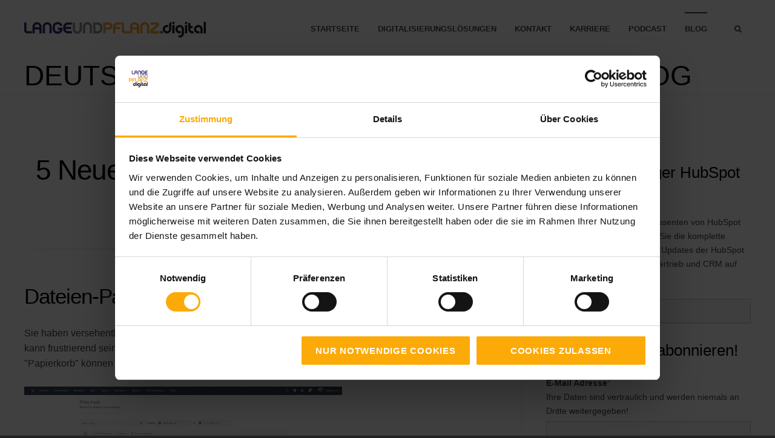

--- FILE ---
content_type: text/html; charset=UTF-8
request_url: https://www.lpsp.de/blog/hubspot-nutzer-deutschland/hubspot-update-5-neuerungen-fuer-smarteren-content
body_size: 15759
content:
<!doctype html><!--[if lt IE 7]> <html class="no-js lt-ie9 lt-ie8 lt-ie7" lang="de" > <![endif]--><!--[if IE 7]>    <html class="no-js lt-ie9 lt-ie8" lang="de" >        <![endif]--><!--[if IE 8]>    <html class="no-js lt-ie9" lang="de" >               <![endif]--><!--[if gt IE 8]><!--><html class="no-js" lang="de"><!--<![endif]--><head>
    <meta charset="utf-8">
    <meta http-equiv="X-UA-Compatible" content="IE=edge,chrome=1">
    <meta name="author" content="Marlene Flickinger">
    <meta name="description" content="Diese fünf CMS-Updates unterstützen Sie dabei, Ihren Content sicher und effektiv zu verwalten und an Ihre Wunschkunden heranzutragen. ">
    <meta name="generator" content="HubSpot">
    <title>5 Neuerungen für smarteren Content</title>
    <link rel="shortcut icon" href="https://www.lpsp.de/hubfs/CD/Logo/Favicon_310x310px.png">
    
<meta name="viewport" content="width=device-width, initial-scale=1">

    
    <meta property="og:description" content="Diese fünf CMS-Updates unterstützen Sie dabei, Ihren Content sicher und effektiv zu verwalten und an Ihre Wunschkunden heranzutragen. ">
    <meta property="og:title" content="5 Neuerungen für smarteren Content">
    <meta name="twitter:description" content="Diese fünf CMS-Updates unterstützen Sie dabei, Ihren Content sicher und effektiv zu verwalten und an Ihre Wunschkunden heranzutragen. ">
    <meta name="twitter:title" content="5 Neuerungen für smarteren Content">

    

    
    <style>
a.cta_button{-moz-box-sizing:content-box !important;-webkit-box-sizing:content-box !important;box-sizing:content-box !important;vertical-align:middle}.hs-breadcrumb-menu{list-style-type:none;margin:0px 0px 0px 0px;padding:0px 0px 0px 0px}.hs-breadcrumb-menu-item{float:left;padding:10px 0px 10px 10px}.hs-breadcrumb-menu-divider:before{content:'›';padding-left:10px}.hs-featured-image-link{border:0}.hs-featured-image{float:right;margin:0 0 20px 20px;max-width:50%}@media (max-width: 568px){.hs-featured-image{float:none;margin:0;width:100%;max-width:100%}}.hs-screen-reader-text{clip:rect(1px, 1px, 1px, 1px);height:1px;overflow:hidden;position:absolute !important;width:1px}
</style>

<link rel="stylesheet" href="/hs/hsstatic/BlogSocialSharingSupport/static-1.258/bundles/project.css">
<link rel="stylesheet" href="/hs/hsstatic/AsyncSupport/static-1.501/sass/comments_listing_asset.css">
<link rel="stylesheet" href="/hs/hsstatic/AsyncSupport/static-1.501/sass/rss_post_listing.css">
    <script type="application/ld+json">
{
  "mainEntityOfPage" : {
    "@type" : "WebPage",
    "@id" : "https://www.lpsp.de/blog/hubspot-nutzer-deutschland/hubspot-update-5-neuerungen-fuer-smarteren-content"
  },
  "author" : {
    "name" : "Marlene Flickinger",
    "url" : "https://www.lpsp.de/blog/hubspot-nutzer-deutschland/author/marlene-flickinger",
    "@type" : "Person"
  },
  "headline" : "5 Neuerungen für smarteren Content",
  "datePublished" : "2021-06-08T08:15:00.000Z",
  "dateModified" : "2021-07-26T07:31:15.158Z",
  "publisher" : {
    "name" : "LANGEundPFLANZ digital GmbH",
    "logo" : {
      "url" : "https://www.lpsp.de/hubfs/Logo_rgb_quer_Header-1472x131px.png",
      "@type" : "ImageObject"
    },
    "@type" : "Organization"
  },
  "@context" : "https://schema.org",
  "@type" : "BlogPosting",
  "image" : [ "https://www.lpsp.de/hubfs/CD/blog-files/HubSpot%20Deutschland%20Blog/Updates/Recycle%20Bin.png" ]
}
</script>


    
<!--  Added by GoogleAnalytics4 integration -->
<script>
var _hsp = window._hsp = window._hsp || [];
window.dataLayer = window.dataLayer || [];
function gtag(){dataLayer.push(arguments);}

var useGoogleConsentModeV2 = true;
var waitForUpdateMillis = 1000;


if (!window._hsGoogleConsentRunOnce) {
  window._hsGoogleConsentRunOnce = true;

  gtag('consent', 'default', {
    'ad_storage': 'denied',
    'analytics_storage': 'denied',
    'ad_user_data': 'denied',
    'ad_personalization': 'denied',
    'wait_for_update': waitForUpdateMillis
  });

  if (useGoogleConsentModeV2) {
    _hsp.push(['useGoogleConsentModeV2'])
  } else {
    _hsp.push(['addPrivacyConsentListener', function(consent){
      var hasAnalyticsConsent = consent && (consent.allowed || (consent.categories && consent.categories.analytics));
      var hasAdsConsent = consent && (consent.allowed || (consent.categories && consent.categories.advertisement));

      gtag('consent', 'update', {
        'ad_storage': hasAdsConsent ? 'granted' : 'denied',
        'analytics_storage': hasAnalyticsConsent ? 'granted' : 'denied',
        'ad_user_data': hasAdsConsent ? 'granted' : 'denied',
        'ad_personalization': hasAdsConsent ? 'granted' : 'denied'
      });
    }]);
  }
}

gtag('js', new Date());
gtag('set', 'developer_id.dZTQ1Zm', true);
gtag('config', 'G-RRJG1WS944');
</script>
<script async src="https://www.googletagmanager.com/gtag/js?id=G-RRJG1WS944"></script>

<!-- /Added by GoogleAnalytics4 integration -->


<script id="Cookiebot" src="https://consent.cookiebot.com/uc.js" data-cbid="13b4e274-8235-48f7-a20f-a8e0f516bf62" data-blockingmode="auto" type="text/javascript"></script>
<style>
/* Erzwingt die Anzeige der Checkbox im HubSpot Formular */
.hs-form input[type="checkbox"] {
    -webkit-appearance: checkbox !important;
    -moz-appearance: checkbox !important;
    appearance: checkbox !important;
    display: inline-block !important;
    visibility: visible !important;
    opacity: 1 !important;
    width: 15px !important;
    height: 15px !important;
    margin-right: 10px !important;
    position: relative !important;
    z-index: 999 !important;
}
</style>


<script>
/*
document.addEventListener("DOMContentLoaded", () => {
    
    const images = document.querySelectorAll('img');
    const facebookLinks = document.querySelectorAll('a[href*="facebook.com"]:not(#CybotCookiebotDialog a):not(.CookieDeclarationTableCell a)');


    // Check if it's a blog post
    if (document.querySelector('.hs-blog-post')) {
        const mainImageContainer = document.querySelector('#hs_cos_wrapper_post_body');
        if (mainImageContainer) {
            const mainImage = mainImageContainer.getElementsByTagName('img')[0];
            if (mainImage) {
                preloadImage(mainImage);
            }
        }
    }
});
function preloadImage(imageElement) {
    if (!imageElement) return;

    const src = imageElement.getAttribute('src');
    if (!src) return;

    const linkElement = document.createElement('link');
    linkElement.rel = 'preload';
    linkElement.as = 'image';
    linkElement.href = src;
    document.head.appendChild(linkElement);
}
*/

/*
document.addEventListener("DOMContentLoaded", () => {
    // Select the node that will be observed for mutations
    const targetNode = document.querySelector('#hs_cos_wrapper_post_body');

    // Options for the observer (which mutations to observe)
    const config = { attributes: false, childList: true, subtree: true };

    // Callback function to execute when mutations are observed
    const callback = function(mutationsList, observer) {
        for(let mutation of mutationsList) {
            if (mutation.type === 'childList') {
                mutation.addedNodes.forEach(node => {
                    if (node.nodeName === 'IMG') {
                        // Check if image is within viewport
                        if (isInViewport(node)) {
                            preloadImage(node);
                        } else {
                            // Lazy load images not in viewport
                            lazyLoadImage(node);
                        }
                    }
                });
            }
        }
    };

    // Create an observer instance linked to the callback function
    const observer = new MutationObserver(callback);

    // Start observing the target node for configured mutations
    if (targetNode) {
        observer.observe(targetNode, config);
    }
});

function preloadImage(imageElement) {
    if (!imageElement) return;

    const src = imageElement.getAttribute('src');
    if (!src) return;

    const linkElement = document.createElement('link');
    linkElement.rel = 'preload';
    linkElement.as = 'image';
    linkElement.href = src;
    document.head.appendChild(linkElement);
}

function lazyLoadImage(imageElement) {
    imageElement.setAttribute('loading', 'lazy');
}

function isInViewport(element) {
    const rect = element.getBoundingClientRect();
    return (
        rect.top >= 0 &&
        rect.left >= 0 &&
        rect.bottom <= (window.innerHeight || document.documentElement.clientHeight) &&
        rect.right <= (window.innerWidth || document.documentElement.clientWidth)
    );
}
*/


document.addEventListener("DOMContentLoaded", () => {
    const mainImageContainer = document.querySelector('#hs_cos_wrapper_post_body');
    if (mainImageContainer) {
        const images = mainImageContainer.getElementsByTagName('img');
        Array.from(images).forEach(image => {
            // Only adjust if the image is larger than 750px
            if (image.naturalWidth > 750) {
                adjustImageWidth(image, 750);
            }
            if (image === images[0]) { // If it's the first (LCP) image
                preloadMainImage(image);
                image.removeAttribute('loading'); // Remove lazy loading
            }
        });
    }
});

function preloadMainImage(imageElement) {
    if (!imageElement || !imageElement.src) return;

    const preloadLink = document.createElement('link');
    preloadLink.rel = 'preload';
    preloadLink.as = 'image';
    preloadLink.href = imageElement.src;
    preloadLink.fetchpriority = 'high';

    const head = document.head || document.getElementsByTagName('head')[0];
    head.insertBefore(preloadLink, head.firstChild);
}

function adjustImageWidth(image, maxWidth) {
    if (!image) return;

    // Check the natural width of the image
    if (image.naturalWidth > maxWidth) {
        image.width = maxWidth;
        image.style.width = maxWidth + 'px';
    }
}
</script>

<!--
<script> 
const cyrb53 = function(str, seed = 0) {
    let h1 = 0xdeadbeef ^ seed,
        h2 = 0x41c6ce57 ^ seed;
    for (let i = 0, ch; i < str.length; i++) {
        ch = str.charCodeAt(i);
        h1 = Math.imul(h1 ^ ch, 2654435761);
        h2 = Math.imul(h2 ^ ch, 1597334677);
    }
    h1 = Math.imul(h1 ^ h1 >>> 16, 2246822507) ^ Math.imul(h2 ^ h2 >>> 13, 3266489909);
    h2 = Math.imul(h2 ^ h2 >>> 16, 2246822507) ^ Math.imul(h1 ^ h1 >>> 13, 3266489909);
    return 4294967296 * (2097151 & h2) + (h1 >>> 0);
};


fetch('https://api.ipify.org?format=json')
    .then(response => response.json())
    .then(data => {
        var clientIP = data.ip;
        // do something with clientIP
    })
    .catch(error => console.log(error));

let validityInterval = Math.round(new Date() / 1000 / 3600 / 24 / 4);
let clientIDSource = clientIP + ";" + window.location.host + ";" + navigator.userAgent + ";" + navigator.language + ";" + validityInterval;
let clientIDHashed = cyrb53(clientIDSource).toString(16);

(function(i, s, o, g, r, a, m) {
    i['GoogleAnalyticsObject'] = r;
    i[r] = i[r] || function() {
        (i[r].q = i[r].q || []).push(arguments)
    }, i[r].l = 1 * new Date();
    a = s.createElement(o),
        m = s.getElementsByTagName(o)[0];
    a.async = 1;
    a.src = g;
    m.parentNode.insertBefore(a, m)
})(window, document, 'script', '//www.google-analytics.com/analytics.js', 'ga');

ga('create', 'UA-22678370-1', {
   'storage': 'none',
   'clientId': clientIDHashed
});
ga('set', 'anonymizeIp', true);
ga('send', 'pageview');
</script> 
-->
<script> 
    var gaProperty = 'UA-22678370-1'; 
    var disableStr = 'ga-disable-' + gaProperty; 
    if (document.cookie.indexOf(disableStr + '=true') > -1) { 
        window[disableStr] = true;
    } 
    function gaOptout() { 
        document.cookie = disableStr + '=true; expires=Thu, 31 Dec 2099 23:59:59 UTC; path=/'; 
        window[disableStr] = true; 
        alert('Das Tracking ist jetzt deaktiviert'); 
    } 
    (function(i,s,o,g,r,a,m){i['GoogleAnalyticsObject']=r;i[r]=i[r]||function(){ 
            (i[r].q=i[r].q||[]).push(arguments)},i[r].l=1*new Date();a=s.createElement(o), 
        m=s.getElementsByTagName(o)[0];a.async=1;a.src=g;m.parentNode.insertBefore(a,m) 
    })(window,document,'script','https://www.google-analytics.com/analytics.js','ga'); 

    ga('create', 'UA-22678370-1', 'lpsp.de'); 
    ga('set', 'anonymizeIp', true); 
    ga('send', 'pageview'); 
</script>


<script>
/*  
document.querySelectorAll('img').forEach(img => {
    let lazySrc = img.getAttribute('title');
    let retinaSrc = img.getAttribute('data-density');

    if (lazySrc) {
        img.dataset.src = lazySrc;
    }

    if (retinaSrc) {
        img.dataset.srcset = retinaSrc + ' 2x';
    }

    img.classList.add('lazy');
});

document.querySelectorAll('img').forEach(img => {
    img.setAttribute('loading', 'lazy');
});
*/
</script>


<!-- Leadinfo tracking code -->
<script>
(function(l,e,a,d,i,n,f,o){if(!l[i]){l.GlobalLeadinfoNamespace=l.GlobalLeadinfoNamespace||[];
l.GlobalLeadinfoNamespace.push(i);l[i]=function(){(l[i].q=l[i].q||[]).push(arguments)};l[i].t=l[i].t||n;
l[i].q=l[i].q||[];o=e.createElement(a);f=e.getElementsByTagName(a)[0];o.async=1;o.src=d;f.parentNode.insertBefore(o,f);}
}(window,document,'script','https://cdn.leadinfo.net/ping.js','leadinfo','LI-607EE60C3EC81'));
</script>

<link rel="stylesheet" href="https://www.lpsp.de/hubfs/hub_generated/template_assets/1/88113482312/1739387469377/template_fonts.min.css" fetchpriority="high">
<link rel="amphtml" href="https://www.lpsp.de/blog/hubspot-nutzer-deutschland/hubspot-update-5-neuerungen-fuer-smarteren-content?hs_amp=true">

<meta property="og:image" content="https://www.lpsp.de/hubfs/CD/blog-files/HubSpot%20Deutschland%20Blog/Updates/Recycle%20Bin.png">
<meta property="og:image:width" content="1600">
<meta property="og:image:height" content="901">
<meta property="og:image:alt" content="HubSpot CMS Update">
<meta name="twitter:image" content="https://www.lpsp.de/hubfs/CD/blog-files/HubSpot%20Deutschland%20Blog/Updates/Recycle%20Bin.png">
<meta name="twitter:image:alt" content="HubSpot CMS Update">

<meta property="og:url" content="https://www.lpsp.de/blog/hubspot-nutzer-deutschland/hubspot-update-5-neuerungen-fuer-smarteren-content">
<meta name="twitter:card" content="summary_large_image">
<meta name="twitter:creator" content="@LANGE_PFLANZ">

<link rel="canonical" href="https://www.lpsp.de/blog/hubspot-nutzer-deutschland/hubspot-update-5-neuerungen-fuer-smarteren-content">

<meta property="og:type" content="article">
<link rel="alternate" type="application/rss+xml" href="https://www.lpsp.de/blog/hubspot-nutzer-deutschland/rss.xml">
<meta name="twitter:domain" content="www.lpsp.de">
<meta name="twitter:site" content="@HubSpotUserBlog">

<meta http-equiv="content-language" content="de">
<link rel="stylesheet" href="//7052064.fs1.hubspotusercontent-na1.net/hubfs/7052064/hub_generated/template_assets/DEFAULT_ASSET/1767723259071/template_layout.min.css">


<link rel="stylesheet" href="https://www.lpsp.de/hubfs/hub_generated/template_assets/1/3204256074/1739387293893/template_Act-Theme-Custom.min.css">


    <style>
.page-title-wrapper .page-title h2{
   margin: 0;
   font-size: 18px;
   line-height: 30px;
   text-transform: uppercase;
   letter-spacing: 0;
   font-weight: 400;
   font-family: "Roboto Condensed",sans-serif;
}
</style>
    

</head>
<body class="act-theme act-blog-i-template   hs-content-id-48378949144 hs-blog-post hs-content-path-blog-hubspot-nutzer-deutschland-hubspot-update-5-n hs-content-name-5-neuerungen-für-smarteren-content hs-blog-name-deutschsprachiger-hubspot-nutzer-blog hs-blog-id-4892529800" style="">
    <div class="header-container-wrapper">
    <div class="header-container container-fluid">

<div class="row-fluid-wrapper row-depth-1 row-number-1 ">
<div class="row-fluid ">
<div class="span12 widget-span widget-type-global_group " style="" data-widget-type="global_group" data-x="0" data-w="12">
<div class="" data-global-widget-path="generated_global_groups/3227050000.html"><div class="row-fluid-wrapper row-depth-1 row-number-1 ">
<div class="row-fluid ">
<div class="span12 widget-span widget-type-cell header-wrapper with-navigation" style="" data-widget-type="cell" data-x="0" data-w="12">

<div class="row-fluid-wrapper row-depth-1 row-number-2 ">
<div class="row-fluid ">
<div class="span12 widget-span widget-type-cell header-inner-wrapper centered" style="" data-widget-type="cell" data-x="0" data-w="12">

<div class="row-fluid-wrapper row-depth-1 row-number-3 ">
<div class="row-fluid ">
<div class="span4 widget-span widget-type-logo header-logo" style="" data-widget-type="logo" data-x="0" data-w="4">
<div class="cell-wrapper layout-widget-wrapper">
<span id="hs_cos_wrapper_module_14387869550693" class="hs_cos_wrapper hs_cos_wrapper_widget hs_cos_wrapper_type_logo" style="" data-hs-cos-general-type="widget" data-hs-cos-type="logo"><a href="https://www.lpsp.de" id="hs-link-module_14387869550693" style="border-width:0px;border:0px;"><img src="https://www.lpsp.de/hs-fs/hubfs/Logo_rgb_quer_Header-1472x131px-1.png?width=300&amp;height=27&amp;name=Logo_rgb_quer_Header-1472x131px-1.png" class="hs-image-widget " height="27" style="height: auto;width:300px;border-width:0px;border:0px;" width="300" alt="Logo_rgb_quer_Header-1472x131px-1" title="Logo_rgb_quer_Header-1472x131px-1" srcset="https://www.lpsp.de/hs-fs/hubfs/Logo_rgb_quer_Header-1472x131px-1.png?width=150&amp;height=14&amp;name=Logo_rgb_quer_Header-1472x131px-1.png 150w, https://www.lpsp.de/hs-fs/hubfs/Logo_rgb_quer_Header-1472x131px-1.png?width=300&amp;height=27&amp;name=Logo_rgb_quer_Header-1472x131px-1.png 300w, https://www.lpsp.de/hs-fs/hubfs/Logo_rgb_quer_Header-1472x131px-1.png?width=450&amp;height=41&amp;name=Logo_rgb_quer_Header-1472x131px-1.png 450w, https://www.lpsp.de/hs-fs/hubfs/Logo_rgb_quer_Header-1472x131px-1.png?width=600&amp;height=54&amp;name=Logo_rgb_quer_Header-1472x131px-1.png 600w, https://www.lpsp.de/hs-fs/hubfs/Logo_rgb_quer_Header-1472x131px-1.png?width=750&amp;height=68&amp;name=Logo_rgb_quer_Header-1472x131px-1.png 750w, https://www.lpsp.de/hs-fs/hubfs/Logo_rgb_quer_Header-1472x131px-1.png?width=900&amp;height=81&amp;name=Logo_rgb_quer_Header-1472x131px-1.png 900w" sizes="(max-width: 300px) 100vw, 300px"></a></span></div><!--end layout-widget-wrapper -->
</div><!--end widget-span -->
<div class="span8 widget-span widget-type-menu menu-reset flyouts-fade flyouts-slide main-navigation sticky" style="" data-widget-type="menu" data-x="4" data-w="8">
<div class="cell-wrapper layout-widget-wrapper">
<span id="hs_cos_wrapper_module_14387869550694" class="hs_cos_wrapper hs_cos_wrapper_widget hs_cos_wrapper_type_menu" style="" data-hs-cos-general-type="widget" data-hs-cos-type="menu"><div id="hs_menu_wrapper_module_14387869550694" class="hs-menu-wrapper active-branch flyouts hs-menu-flow-horizontal" role="navigation" data-sitemap-name="default" data-menu-id="45678673296" aria-label="Navigation Menu">
 <ul role="menu" class="active-branch">
  <li class="hs-menu-item hs-menu-depth-1" role="none"><a href="https://www.lpsp.de" role="menuitem">Startseite</a></li>
  <li class="hs-menu-item hs-menu-depth-1 hs-item-has-children" role="none"><a href="javascript:;" aria-haspopup="true" aria-expanded="false" role="menuitem">Digitalisierungslösungen</a>
   <ul role="menu" class="hs-menu-children-wrapper">
    <li class="hs-menu-item hs-menu-depth-2" role="none"><a href="https://www.lpsp.de/crm" role="menuitem">CRM – Customer Relationship Management</a></li>
    <li class="hs-menu-item hs-menu-depth-2" role="none"><a href="https://www.lpsp.de/hubspot-free-cms-ausprobieren" role="menuitem">CMS – Content Management System</a></li>
    <li class="hs-menu-item hs-menu-depth-2" role="none"><a href="https://www.lpsp.de/dsgvo" role="menuitem">Datenschutz Grundverordnung</a></li>
    <li class="hs-menu-item hs-menu-depth-2" role="none"><a href="https://www.lpsp.de/digitalisierung-von-geschaeftsprozessen" role="menuitem">Digitalisierung von Geschäftsprozessen</a></li>
    <li class="hs-menu-item hs-menu-depth-2" role="none"><a href="https://www.lpsp.de/hubspot" role="menuitem">HubSpot – die Inbound Marketing- und Vertriebs-Software</a></li>
    <li class="hs-menu-item hs-menu-depth-2" role="none"><a href="https://www.lpsp.de/leadinfo-software-fuer-mittelstaendische-unternehmen" role="menuitem">Leadinfo – So identifizieren Sie Ihre Website Besucher</a></li>
    <li class="hs-menu-item hs-menu-depth-2" role="none"><a href="https://www.lpsp.de/leistungen/google-adwords-agentur" role="menuitem">SEA – Search Engine Advertising mit Google Ads</a></li>
    <li class="hs-menu-item hs-menu-depth-2" role="none"><a href="https://www.lpsp.de/social-media-marketing" role="menuitem">Social Media Marketing</a></li>
    <li class="hs-menu-item hs-menu-depth-2" role="none"><a href="https://www.lpsp.de/potentiale-von-social-media-marketing-für-verbände" role="menuitem">Potentiale von Social Media Marketing für Verbände</a></li>
    <li class="hs-menu-item hs-menu-depth-2" role="none"><a href="https://www.lpsp.de/webinare" role="menuitem">Webinare</a></li>
   </ul></li>
  <li class="hs-menu-item hs-menu-depth-1 hs-item-has-children" role="none"><a href="javascript:;" aria-haspopup="true" aria-expanded="false" role="menuitem">Kontakt</a>
   <ul role="menu" class="hs-menu-children-wrapper">
    <li class="hs-menu-item hs-menu-depth-2" role="none"><a href="https://www.lpsp.de/kontakt" role="menuitem">Kontaktaufnahme</a></li>
    <li class="hs-menu-item hs-menu-depth-2" role="none"><a href="https://www.lpsp.de/impressum" role="menuitem">Impressum</a></li>
    <li class="hs-menu-item hs-menu-depth-2" role="none"><a href="https://www.lpsp.de/datenschutz" role="menuitem">Datenschutz</a></li>
   </ul></li>
  <li class="hs-menu-item hs-menu-depth-1" role="none"><a href="https://www.lpsp.de/karriere" role="menuitem">Karriere</a></li>
  <li class="hs-menu-item hs-menu-depth-1" role="none"><a href="https://www.lpsp.de/podcast-digitalize-or-die" role="menuitem">Podcast</a></li>
  <li class="hs-menu-item hs-menu-depth-1 hs-item-has-children active-branch" role="none"><a href="javascript:;" aria-haspopup="true" aria-expanded="false" role="menuitem">Blog</a>
   <ul role="menu" class="hs-menu-children-wrapper active-branch">
    <li class="hs-menu-item hs-menu-depth-2" role="none"><a href="https://www.lpsp.de/blog" role="menuitem">Inbound Marketing Blog</a></li>
    <li class="hs-menu-item hs-menu-depth-2 active active-branch" role="none"><a href="https://www.lpsp.de/blog/hubspot-nutzer-deutschland" role="menuitem">HubSpot Produkt Updates</a></li>
   </ul></li>
  <li class="hs-menu-item hs-menu-depth-1" role="none"><a href="javascript:;" role="menuitem"></a><a href="javascript:;" aria-haspopup="true" aria-expanded="false" role="menuitem" class="search-anchor" style="padding-left: 15px; padding-right: 15px;"><i class="fa fa-search"></i></a> 
    <ul role="menu" class="hs-menu-children-wrapper"> 
     <li class="hs-menu-item hs-menu-depth-2" role="none"> 
      <div class="span12 widget-span widget-type-custom_widget lpsp-search smedium-stack" data-widget-type="custom_widget" data-x="0" data-w="12" style="display: block; position: relative; padding: 7px 6px; line-height: 25px; background: rgb(68, 68, 68); border-top: 1px solid rgb(85, 85, 85); color: rgb(255, 255, 255); font-size: 13px; transition: all 0.2s ease-in-out 0s; white-space: nowrap; font-family: &quot;Open Sans&quot;, &quot;Helvetica Neue&quot;, Helvetica, Arial, sans-serif; min-width: 180px !important;"> 
       <div id="hs_cos_wrapper_module_161910240452357" class="hs_cos_wrapper hs_cos_wrapper_widget hs_cos_wrapper_type_module" data-hs-cos-general-type="widget" data-hs-cos-type="module"> 
        <div class="hs-search-field"> 
         <div class="hs-search-field__bar"> 
          <form action="/suchergebnisse">
           <input type="text" class="hs-search-field__input" name="term" autocomplete="off" aria-label="Suche" placeholder="Suche">
           <input type="hidden" name="type" value="SITE_PAGE">
           <input type="hidden" name="type" value="LANDING_PAGE">
           <input type="hidden" name="type" value="KNOWLEDGE_ARTICLE">
          </form> 
         </div> 
         <ul class="hs-search-field__suggestions"></ul> 
        </div> 
       </div> 
      </div> </li> 
    </ul> <span class="mobile-menu-expand-button"></span><span class="mobile-menu-expand-button"></span></li>
 </ul>
</div></span></div><!--end layout-widget-wrapper -->
</div><!--end widget-span -->
</div><!--end row-->
</div><!--end row-wrapper -->

</div><!--end widget-span -->
</div><!--end row-->
</div><!--end row-wrapper -->

<div class="row-fluid-wrapper row-depth-1 row-number-4 ">
<div class="row-fluid ">
<div class="span12 widget-span widget-type-custom_widget lpsp-search" style="display:none" data-widget-type="custom_widget" data-x="0" data-w="12">
<div id="hs_cos_wrapper_module_161910240452357" class="hs_cos_wrapper hs_cos_wrapper_widget hs_cos_wrapper_type_module" style="" data-hs-cos-general-type="widget" data-hs-cos-type="module">



<div class="hs-search-field"> 
    <div class="hs-search-field__bar"> 
      <form action="/suchergebnisse">
        
        <input type="text" class="hs-search-field__input" name="term" autocomplete="off" aria-label="Suche" placeholder="Suche">
        
        
          <input type="hidden" name="type" value="SITE_PAGE">
        
        
          <input type="hidden" name="type" value="LANDING_PAGE">
        
<!--          -->
        
          <input type="hidden" name="type" value="KNOWLEDGE_ARTICLE">
        

        
      </form>
    </div>
    <ul class="hs-search-field__suggestions"></ul>
</div>

<style>
.hs-search-field {
  position: relative;
}
.hs-search-field__input {
  box-sizing: border-box;
  width: 100%;
}
.hs-search-field__bar button svg {
  height: 10px;
}
.hs-search-field__suggestions {
  margin: 0;
  padding: 0;
  list-style: none;
}
.hs-search-field--open .hs-search-field__suggestions {
  border: 1px solid #000;
}
.hs-search-field__suggestions li {
  display: block;
  margin: 0;
  padding: 0;
}
.hs-search-field__suggestions #results-for {
  font-weight: bold;
}
.hs-search-field__suggestions a,
.hs-search-field__suggestions #results-for {
  display: block;
}
.hs-search-field__suggestions a:hover,
.hs-search-field__suggestions a:focus {
  background-color: rgba(0, 0, 0, 0.1);
  outline: none;
}
</style></div>

</div><!--end widget-span -->
</div><!--end row-->
</div><!--end row-wrapper -->

</div><!--end widget-span -->
</div><!--end row-->
</div><!--end row-wrapper -->
</div>
</div><!--end widget-span -->
</div><!--end row-->
</div><!--end row-wrapper -->

    </div><!--end header -->
</div><!--end header wrapper -->

<div class="body-container-wrapper">
    <div class="body-container container-fluid">

<div class="row-fluid-wrapper row-depth-1 row-number-1 ">
<div class="row-fluid ">
<div class="span12 widget-span widget-type-cell page-title-wrapper" style="" data-widget-type="cell" data-x="0" data-w="12">

<div class="row-fluid-wrapper row-depth-1 row-number-2 ">
<div class="row-fluid ">
<div class="span12 widget-span widget-type-cell centered" style="" data-widget-type="cell" data-x="0" data-w="12">

<div class="row-fluid-wrapper row-depth-1 row-number-3 ">
<div class="row-fluid ">
<div class="span12 widget-span widget-type-raw_jinja page-title" style="" data-widget-type="raw_jinja" data-x="0" data-w="12">

    <h2 style="font-size: clamp(1.75rem, 1.2331rem + 2.4324vw, 2.875rem)!important;">Deutschsprachiger HubSpot Nutzer Blog</h2>

</div><!--end widget-span -->

</div><!--end row-->
</div><!--end row-wrapper -->

</div><!--end widget-span -->
</div><!--end row-->
</div><!--end row-wrapper -->

</div><!--end widget-span -->
</div><!--end row-->
</div><!--end row-wrapper -->

<div class="row-fluid-wrapper row-depth-1 row-number-4 ">
<div class="row-fluid ">
<div class="span12 widget-span widget-type-cell content-section columns-section" style="" data-widget-type="cell" data-x="0" data-w="12">

<div class="row-fluid-wrapper row-depth-1 row-number-5 ">
<div class="row-fluid ">
<div class="span12 widget-span widget-type-cell centered column-equal-height medium-stack" style="" data-widget-type="cell" data-x="0" data-w="12">

<div class="row-fluid-wrapper row-depth-1 row-number-6 ">
<div class="row-fluid ">
<div class="span8 widget-span widget-type-cell column padding-right" style="" data-widget-type="cell" data-x="0" data-w="8">

<div class="row-fluid-wrapper row-depth-1 row-number-7 ">
<div class="row-fluid ">
<div class="span12 widget-span widget-type-blog_content " style="" data-widget-type="blog_content" data-x="0" data-w="12">
<div class="act-blog-inner-template act-blog-inner-template-single-post">
    
    
    
    
    
    
    
        <div class="act-blog-post-header section-intro smaller">
            <h1 class="act-blog-post-title" style="font-size: clamp(1.75rem, 1.2331rem + 2.4324vw, 2.875rem)!important;"><span id="hs_cos_wrapper_name" class="hs_cos_wrapper hs_cos_wrapper_meta_field hs_cos_wrapper_type_text" style="" data-hs-cos-general-type="meta_field" data-hs-cos-type="text">5 Neuerungen für smarteren Content</span></h1>
            <p class="act-blog-post-header-data"><span class="act-blog-post-author-top-intro">von</span> <a class="act-blog-post-author-top-name" href="https://www.lpsp.de/blog/hubspot-nutzer-deutschland/author/marlene-flickinger">Marlene Flickinger</a><span class="act-blog-post-published-on">, am 8.6.2021</span></p>
        </div>
    
    
    
    
    
    
    
    
    
        <div class="act-blog-post-body clearfix">
            <span id="hs_cos_wrapper_post_body" class="hs_cos_wrapper hs_cos_wrapper_meta_field hs_cos_wrapper_type_rich_text" style="" data-hs-cos-general-type="meta_field" data-hs-cos-type="rich_text"><h2>Dateien-Papierkorb</h2>
<p>Sie haben versehentlich ein Dokument in Ihrem Datei-Tool gelöscht? Oder vielleicht zu früh gelöscht? Es kann frustrierend sein, wenn Dinge plötzlich "puff!" machen und verschwinden. Mit der neuen Schaltfläche "Papierkorb" können Sie eine Datei bis zu 90 Tage nach dem Löschen wiederherstellen. Puh!<br><!--more--></p>
<h2><img src="https://www.lpsp.de/hs-fs/hubfs/CD/blog-files/HubSpot%20Deutschland%20Blog/Updates/Recycle%20Bin.png?width=525&amp;name=Recycle%20Bin.png" alt="Recycle Bin" width="525" loading="lazy" style="width: 525px;" srcset="https://www.lpsp.de/hs-fs/hubfs/CD/blog-files/HubSpot%20Deutschland%20Blog/Updates/Recycle%20Bin.png?width=263&amp;name=Recycle%20Bin.png 263w, https://www.lpsp.de/hs-fs/hubfs/CD/blog-files/HubSpot%20Deutschland%20Blog/Updates/Recycle%20Bin.png?width=525&amp;name=Recycle%20Bin.png 525w, https://www.lpsp.de/hs-fs/hubfs/CD/blog-files/HubSpot%20Deutschland%20Blog/Updates/Recycle%20Bin.png?width=788&amp;name=Recycle%20Bin.png 788w, https://www.lpsp.de/hs-fs/hubfs/CD/blog-files/HubSpot%20Deutschland%20Blog/Updates/Recycle%20Bin.png?width=1050&amp;name=Recycle%20Bin.png 1050w, https://www.lpsp.de/hs-fs/hubfs/CD/blog-files/HubSpot%20Deutschland%20Blog/Updates/Recycle%20Bin.png?width=1313&amp;name=Recycle%20Bin.png 1313w, https://www.lpsp.de/hs-fs/hubfs/CD/blog-files/HubSpot%20Deutschland%20Blog/Updates/Recycle%20Bin.png?width=1575&amp;name=Recycle%20Bin.png 1575w" sizes="(max-width: 525px) 100vw, 525px"></h2>
<h2>Empfehlungen aus dem SEO-Audit-Tool exportieren</h2>
<p>Mit dem SEO-Audit-Tool von HubSpot können Sie jetzt SEO-Empfehlungen exportieren und versenden. Verwenden Sie die Schaltfläche "Aktionen", um eine CSV-Datei mit SEO-Empfehlungen für Ihren Entwickler zu generieren.<br><br><img src="https://www.lpsp.de/hs-fs/hubfs/CD/blog-files/HubSpot%20Deutschland%20Blog/Updates/Export%20SEO.png?width=1600&amp;name=Export%20SEO.png" alt="Export SEO" width="1600" loading="lazy" style="width: 1600px;" srcset="https://www.lpsp.de/hs-fs/hubfs/CD/blog-files/HubSpot%20Deutschland%20Blog/Updates/Export%20SEO.png?width=800&amp;name=Export%20SEO.png 800w, https://www.lpsp.de/hs-fs/hubfs/CD/blog-files/HubSpot%20Deutschland%20Blog/Updates/Export%20SEO.png?width=1600&amp;name=Export%20SEO.png 1600w, https://www.lpsp.de/hs-fs/hubfs/CD/blog-files/HubSpot%20Deutschland%20Blog/Updates/Export%20SEO.png?width=2400&amp;name=Export%20SEO.png 2400w, https://www.lpsp.de/hs-fs/hubfs/CD/blog-files/HubSpot%20Deutschland%20Blog/Updates/Export%20SEO.png?width=3200&amp;name=Export%20SEO.png 3200w, https://www.lpsp.de/hs-fs/hubfs/CD/blog-files/HubSpot%20Deutschland%20Blog/Updates/Export%20SEO.png?width=4000&amp;name=Export%20SEO.png 4000w, https://www.lpsp.de/hs-fs/hubfs/CD/blog-files/HubSpot%20Deutschland%20Blog/Updates/Export%20SEO.png?width=4800&amp;name=Export%20SEO.png 4800w" sizes="(max-width: 1600px) 100vw, 1600px"></p>
<h2><br>Geotargeting für das Cookie-Banner</h2>
<p>Sie können nun festlegen, in welchen Ländern Ihr Cookie-Richtlinien-Banner angezeigt werden soll. Klicken Sie auf "Einstellungen" und dann auf "Datenschutz und Einwilligung", um Richtlinien zu verwalten und hinzuzufügen. Berücksichtigen Sie unterschiedliche Cookie-Tracking-Vorgaben und passen Sie Ihre Einstellungen demzufolge an.&nbsp;<br><br><img src="https://www.lpsp.de/hs-fs/hubfs/CD/blog-files/HubSpot%20Deutschland%20Blog/Updates/Geotargeting%20cookies.png?width=401&amp;name=Geotargeting%20cookies.png" alt="Geotargeting cookies" width="401" loading="lazy" style="width: 401px;" srcset="https://www.lpsp.de/hs-fs/hubfs/CD/blog-files/HubSpot%20Deutschland%20Blog/Updates/Geotargeting%20cookies.png?width=201&amp;name=Geotargeting%20cookies.png 201w, https://www.lpsp.de/hs-fs/hubfs/CD/blog-files/HubSpot%20Deutschland%20Blog/Updates/Geotargeting%20cookies.png?width=401&amp;name=Geotargeting%20cookies.png 401w, https://www.lpsp.de/hs-fs/hubfs/CD/blog-files/HubSpot%20Deutschland%20Blog/Updates/Geotargeting%20cookies.png?width=602&amp;name=Geotargeting%20cookies.png 602w, https://www.lpsp.de/hs-fs/hubfs/CD/blog-files/HubSpot%20Deutschland%20Blog/Updates/Geotargeting%20cookies.png?width=802&amp;name=Geotargeting%20cookies.png 802w, https://www.lpsp.de/hs-fs/hubfs/CD/blog-files/HubSpot%20Deutschland%20Blog/Updates/Geotargeting%20cookies.png?width=1003&amp;name=Geotargeting%20cookies.png 1003w, https://www.lpsp.de/hs-fs/hubfs/CD/blog-files/HubSpot%20Deutschland%20Blog/Updates/Geotargeting%20cookies.png?width=1203&amp;name=Geotargeting%20cookies.png 1203w" sizes="(max-width: 401px) 100vw, 401px"></p>
<h2><br>Source Rule für Smart Content auf Seiten</h2>
<p>Mit Smart Content können Sie bestimmen, welche Zielgruppen welche Inhalte auf Ihrer Seite sehen. Zusätzlich zu Gerätetyp, CRM-Daten und Standort können Sie jetzt Smart Content nach Source Rule definieren. Mit diesem Update können Sie Smart-Content-Regeln basierend auf den Anzeigen erstellen, auf die jemand geklickt hat, um auf eine Seite zu gelangen.<br><br><img src="https://www.lpsp.de/hs-fs/hubfs/CD/blog-files/HubSpot%20Deutschland%20Blog/Updates/Ad%20Source%20Targeting.png?width=869&amp;name=Ad%20Source%20Targeting.png" alt="Ad Source Targeting" width="869" loading="lazy" style="width: 869px;" srcset="https://www.lpsp.de/hs-fs/hubfs/CD/blog-files/HubSpot%20Deutschland%20Blog/Updates/Ad%20Source%20Targeting.png?width=435&amp;name=Ad%20Source%20Targeting.png 435w, https://www.lpsp.de/hs-fs/hubfs/CD/blog-files/HubSpot%20Deutschland%20Blog/Updates/Ad%20Source%20Targeting.png?width=869&amp;name=Ad%20Source%20Targeting.png 869w, https://www.lpsp.de/hs-fs/hubfs/CD/blog-files/HubSpot%20Deutschland%20Blog/Updates/Ad%20Source%20Targeting.png?width=1304&amp;name=Ad%20Source%20Targeting.png 1304w, https://www.lpsp.de/hs-fs/hubfs/CD/blog-files/HubSpot%20Deutschland%20Blog/Updates/Ad%20Source%20Targeting.png?width=1738&amp;name=Ad%20Source%20Targeting.png 1738w, https://www.lpsp.de/hs-fs/hubfs/CD/blog-files/HubSpot%20Deutschland%20Blog/Updates/Ad%20Source%20Targeting.png?width=2173&amp;name=Ad%20Source%20Targeting.png 2173w, https://www.lpsp.de/hs-fs/hubfs/CD/blog-files/HubSpot%20Deutschland%20Blog/Updates/Ad%20Source%20Targeting.png?width=2607&amp;name=Ad%20Source%20Targeting.png 2607w" sizes="(max-width: 869px) 100vw, 869px"></p>
<h2>Firmenfarben wurden zum Color Picker hinzugefügt</h2>
<p>Greifen Sie bei der Bearbeitung von Inhalten ganz einfach auf die Standardfarben Ihrer Marke zu. Die Markenfarben, die zuvor in den Markeneinstellungen festgelegt wurden, erscheinen nun im Farbwähler innerhalb des Seiteneditors. Ein einfaches Update, aber ein echter Gewinn!</p>
<p><img src="https://www.lpsp.de/hs-fs/hubfs/CD/blog-files/HubSpot%20Deutschland%20Blog/Updates/Firmenfarben.png?width=1284&amp;name=Firmenfarben.png" alt="Firmenfarben" width="1284" loading="lazy" style="width: 1284px;" srcset="https://www.lpsp.de/hs-fs/hubfs/CD/blog-files/HubSpot%20Deutschland%20Blog/Updates/Firmenfarben.png?width=642&amp;name=Firmenfarben.png 642w, https://www.lpsp.de/hs-fs/hubfs/CD/blog-files/HubSpot%20Deutschland%20Blog/Updates/Firmenfarben.png?width=1284&amp;name=Firmenfarben.png 1284w, https://www.lpsp.de/hs-fs/hubfs/CD/blog-files/HubSpot%20Deutschland%20Blog/Updates/Firmenfarben.png?width=1926&amp;name=Firmenfarben.png 1926w, https://www.lpsp.de/hs-fs/hubfs/CD/blog-files/HubSpot%20Deutschland%20Blog/Updates/Firmenfarben.png?width=2568&amp;name=Firmenfarben.png 2568w, https://www.lpsp.de/hs-fs/hubfs/CD/blog-files/HubSpot%20Deutschland%20Blog/Updates/Firmenfarben.png?width=3210&amp;name=Firmenfarben.png 3210w, https://www.lpsp.de/hs-fs/hubfs/CD/blog-files/HubSpot%20Deutschland%20Blog/Updates/Firmenfarben.png?width=3852&amp;name=Firmenfarben.png 3852w" sizes="(max-width: 1284px) 100vw, 1284px"></p>
<hr>
<p><br><!--HubSpot Call-to-Action Code --><span class="hs-cta-wrapper" id="hs-cta-wrapper-e76b6cb0-0a69-49ac-b40b-3ddf5f25407f"><span class="hs-cta-node hs-cta-e76b6cb0-0a69-49ac-b40b-3ddf5f25407f" id="hs-cta-e76b6cb0-0a69-49ac-b40b-3ddf5f25407f"><!--[if lte IE 8]><div id="hs-cta-ie-element"></div><![endif]--><a href="https://cta-redirect.hubspot.com/cta/redirect/366073/e76b6cb0-0a69-49ac-b40b-3ddf5f25407f" target="_blank" rel="noopener"><img class="hs-cta-img" id="hs-cta-img-e76b6cb0-0a69-49ac-b40b-3ddf5f25407f" style="border-width:0px;" src="https://no-cache.hubspot.com/cta/default/366073/e76b6cb0-0a69-49ac-b40b-3ddf5f25407f.png" alt="HubSpot Updates und News abonnieren!"></a></span><script charset="utf-8" src="/hs/cta/cta/current.js"></script><script type="text/javascript"> hbspt.cta._relativeUrls=true;hbspt.cta.load(366073, 'e76b6cb0-0a69-49ac-b40b-3ddf5f25407f', {"useNewLoader":"true","region":"na1"}); </script></span><!-- end HubSpot Call-to-Action Code --></p>
<p>&nbsp;</p></span>
        </div>
        
    
    
    
    
    
    
    
        
        
             <div class="act-blog-post-topics">
                <span class="act-blog-post-topics-intro">Themen:</span>
                <span class="act-blog-post-topics-listing">
                    
                        <a href="https://www.lpsp.de/blog/hubspot-nutzer-deutschland/topic/cms">CMS</a><span class="sep"></span>
                    
                        <a href="https://www.lpsp.de/blog/hubspot-nutzer-deutschland/topic/content-marketing">Content Marketing</a><span class="sep"></span>
                    
                        <a href="https://www.lpsp.de/blog/hubspot-nutzer-deutschland/topic/digitales-marketing">Digitales Marketing</a>
                    
                </span>
             </div>
        
    
    





    <div class="bottom-shadow"></div>
    
    
    
    
    
    
    
        <div class="act-blog-sharing act-blog-footer-wrapper">
            <div class="act-blog-footer-inner-wrapper">
                <span id="hs_cos_wrapper_blog_social_sharing" class="hs_cos_wrapper hs_cos_wrapper_widget hs_cos_wrapper_type_blog_social_sharing" style="" data-hs-cos-general-type="widget" data-hs-cos-type="blog_social_sharing">
<div class="hs-blog-social-share">
    <ul class="hs-blog-social-share-list">
        

        

        
    </ul>
 </div>

</span>
            </div>
        </div>
    
    
    
    
    
    
    
</div></div>

</div><!--end row-->
</div><!--end row-wrapper -->

<div class="row-fluid-wrapper row-depth-1 row-number-8 ">
<div class="row-fluid ">
<div class="span12 widget-span widget-type-cell act-blog-footer-wrapper act-blog-footer-wrapper-comments" style="" data-widget-type="cell" data-x="0" data-w="12">

<div class="row-fluid-wrapper row-depth-2 row-number-1 ">
<div class="row-fluid ">
<div class="span12 widget-span widget-type-blog_comments act-blog-footer-inner-wrapper" style="" data-widget-type="blog_comments" data-x="0" data-w="12">
<div class="cell-wrapper layout-widget-wrapper">
<span id="hs_cos_wrapper_blog_comments" class="hs_cos_wrapper hs_cos_wrapper_widget hs_cos_wrapper_type_blog_comments" style="" data-hs-cos-general-type="widget" data-hs-cos-type="blog_comments">
<div class="section post-footer">
    <div id="comments-listing" class="new-comments"></div>
    
      <div id="hs_form_target_b753830f-45e7-4f74-a7ad-891722d46adf"></div>
      
      
      
      
    
</div>

</span></div><!--end layout-widget-wrapper -->
</div><!--end widget-span -->
</div><!--end row-->
</div><!--end row-wrapper -->

</div><!--end widget-span -->
</div><!--end row-->
</div><!--end row-wrapper -->

</div><!--end widget-span -->
<div class="span4 widget-span widget-type-cell column sidebar right" style="" data-widget-type="cell" data-x="8" data-w="4">

<div class="row-fluid-wrapper row-depth-1 row-number-1 ">
<div class="row-fluid ">
<div class="span12 widget-span widget-type-cell " style="" data-widget-type="cell" data-x="0" data-w="12">

<div class="row-fluid-wrapper row-depth-2 row-number-1 ">
<div class="row-fluid ">
<div class="span12 widget-span widget-type-rich_text module-wrapper first" style="padding-bottom: 0px;" data-widget-type="rich_text" data-x="0" data-w="12">
<div class="cell-wrapper layout-widget-wrapper">
<span id="hs_cos_wrapper_about_this_blog" class="hs_cos_wrapper hs_cos_wrapper_widget hs_cos_wrapper_type_rich_text" style="" data-hs-cos-general-type="widget" data-hs-cos-type="rich_text"><h3>Deutschsprachiger HubSpot Nutzer Blog</h3>
<p>Blog für Anwender und Interessenten von HubSpot aus&nbsp;Deutschland. Hier finden Sie die komplette Übersicht zu Neuigkeiten und Updates der HubSpot Module Inbound Marketing, Vertrieb und CRM auf deutsch.</p></span>
</div><!--end layout-widget-wrapper -->
</div><!--end widget-span -->
</div><!--end row-->
</div><!--end row-wrapper -->

<div class="row-fluid-wrapper row-depth-2 row-number-2 ">
<div class="row-fluid ">
<div class="span12 widget-span widget-type-custom_widget " style="" data-widget-type="custom_widget" data-x="0" data-w="12">
<div id="hs_cos_wrapper_module_1619174663218141" class="hs_cos_wrapper hs_cos_wrapper_widget hs_cos_wrapper_type_module" style="" data-hs-cos-general-type="widget" data-hs-cos-type="module">

<div class="support-test"></div>
<div class="hs-search-field"> 
    <div class="hs-search-field__bar"> 
      <form action="https://www.lpsp.de/blog/suchergebnisse">
        
        <input type="text" class="hs-search-field__input" name="term" autocomplete="off" aria-label="Suche" placeholder="Search">
        
          <input type="hidden" name="type" value="BLOG_POST">
          <input type="hidden" name="type" value="LISTING_PAGE">
        
        
      </form>
    </div>
    <ul class="hs-search-field__suggestions"></ul>
</div>
<style>
.hs-search-field {
  position: relative;
}
.hs-search-field__input {
  box-sizing: border-box;
  width: 100%;
}
.hs-search-field__bar button svg {
  height: 10px;
}
.hs-search-field__suggestions {
  margin: 0;
  padding: 0;
  list-style: none;
}
.hs-search-field--open .hs-search-field__suggestions {
  border: 1px solid #000;
}
.hs-search-field__suggestions li {
  display: block;
  margin: 0;
  padding: 0;
}
.hs-search-field__suggestions #results-for {
  font-weight: bold;
}
.hs-search-field__suggestions a,
.hs-search-field__suggestions #results-for {
  display: block;
}
.hs-search-field__suggestions a:hover,
.hs-search-field__suggestions a:focus {
  background-color: rgba(0, 0, 0, 0.1);
  outline: none;
}
</style></div>

</div><!--end widget-span -->
</div><!--end row-->
</div><!--end row-wrapper -->

</div><!--end widget-span -->
</div><!--end row-->
</div><!--end row-wrapper -->

<div class="row-fluid-wrapper row-depth-1 row-number-1 ">
<div class="row-fluid ">
<div class="span12 widget-span widget-type-blog_subscribe module-wrapper" style="" data-widget-type="blog_subscribe" data-x="0" data-w="12">
<div class="cell-wrapper layout-widget-wrapper">
<span id="hs_cos_wrapper_blog_subscription" class="hs_cos_wrapper hs_cos_wrapper_widget hs_cos_wrapper_type_blog_subscribe" style="" data-hs-cos-general-type="widget" data-hs-cos-type="blog_subscribe"><h3 id="hs_cos_wrapper_blog_subscription_title" class="hs_cos_wrapper form-title" data-hs-cos-general-type="widget_field" data-hs-cos-type="text">Blog per E-Mail abonnieren!</h3>

<div id="hs_form_target_blog_subscription_1673"></div>



</span></div><!--end layout-widget-wrapper -->
</div><!--end widget-span -->
</div><!--end row-->
</div><!--end row-wrapper -->

<div class="row-fluid-wrapper row-depth-1 row-number-2 ">
<div class="row-fluid ">
<div class="span12 widget-span widget-type-post_listing module-wrapper" style="" data-widget-type="post_listing" data-x="0" data-w="12">
<div class="cell-wrapper layout-widget-wrapper">
<span id="hs_cos_wrapper_top_posts" class="hs_cos_wrapper hs_cos_wrapper_widget hs_cos_wrapper_type_post_listing" style="" data-hs-cos-general-type="widget" data-hs-cos-type="post_listing"><div class="block">
  <h3>Aktuellste Artikel</h3>
  <div class="widget-module">
    <ul class="hs-hash-1053806895-1767769085641">
    </ul>
  </div>
</div>
</span></div><!--end layout-widget-wrapper -->
</div><!--end widget-span -->
</div><!--end row-->
</div><!--end row-wrapper -->

<div class="row-fluid-wrapper row-depth-1 row-number-3 ">
<div class="row-fluid ">
<div class="span12 widget-span widget-type-post_filter module-wrapper" style="" data-widget-type="post_filter" data-x="0" data-w="12">
<div class="cell-wrapper layout-widget-wrapper">
<span id="hs_cos_wrapper_post_filter" class="hs_cos_wrapper hs_cos_wrapper_widget hs_cos_wrapper_type_post_filter" style="" data-hs-cos-general-type="widget" data-hs-cos-type="post_filter"><div class="block">
  <h3>Top Themen</h3>
  <div class="widget-module">
    <ul>
      
        <li>
          <a href="https://www.lpsp.de/blog/hubspot-nutzer-deutschland/topic/integrationen">Integrationen <span class="filter-link-count" dir="ltr">(81)</span></a>
        </li>
      
        <li>
          <a href="https://www.lpsp.de/blog/hubspot-nutzer-deutschland/topic/hubspot-crm">HubSpot CRM <span class="filter-link-count" dir="ltr">(40)</span></a>
        </li>
      
        <li>
          <a href="https://www.lpsp.de/blog/hubspot-nutzer-deutschland/topic/e-mail-marketing">E-Mail-Marketing <span class="filter-link-count" dir="ltr">(39)</span></a>
        </li>
      
        <li>
          <a href="https://www.lpsp.de/blog/hubspot-nutzer-deutschland/topic/workflows">Workflows <span class="filter-link-count" dir="ltr">(35)</span></a>
        </li>
      
        <li>
          <a href="https://www.lpsp.de/blog/hubspot-nutzer-deutschland/topic/hubspot-marketing">HubSpot Marketing <span class="filter-link-count" dir="ltr">(33)</span></a>
        </li>
      
        <li style="display:none;">
          <a href="https://www.lpsp.de/blog/hubspot-nutzer-deutschland/topic/crm">CRM <span class="filter-link-count" dir="ltr">(30)</span></a>
        </li>
      
        <li style="display:none;">
          <a href="https://www.lpsp.de/blog/hubspot-nutzer-deutschland/topic/hubspot-sales">HubSpot Sales <span class="filter-link-count" dir="ltr">(29)</span></a>
        </li>
      
        <li style="display:none;">
          <a href="https://www.lpsp.de/blog/hubspot-nutzer-deutschland/topic/berichte">Berichte <span class="filter-link-count" dir="ltr">(27)</span></a>
        </li>
      
        <li style="display:none;">
          <a href="https://www.lpsp.de/blog/hubspot-nutzer-deutschland/topic/vertrieb">Vertrieb <span class="filter-link-count" dir="ltr">(22)</span></a>
        </li>
      
        <li style="display:none;">
          <a href="https://www.lpsp.de/blog/hubspot-nutzer-deutschland/topic/formulare">Formulare <span class="filter-link-count" dir="ltr">(21)</span></a>
        </li>
      
        <li style="display:none;">
          <a href="https://www.lpsp.de/blog/hubspot-nutzer-deutschland/topic/blog">Blog <span class="filter-link-count" dir="ltr">(19)</span></a>
        </li>
      
        <li style="display:none;">
          <a href="https://www.lpsp.de/blog/hubspot-nutzer-deutschland/topic/hubspot">HubSpot <span class="filter-link-count" dir="ltr">(18)</span></a>
        </li>
      
        <li style="display:none;">
          <a href="https://www.lpsp.de/blog/hubspot-nutzer-deutschland/topic/kontakte">Kontakte <span class="filter-link-count" dir="ltr">(17)</span></a>
        </li>
      
        <li style="display:none;">
          <a href="https://www.lpsp.de/blog/hubspot-nutzer-deutschland/topic/social-media-marketing">Social Media Marketing <span class="filter-link-count" dir="ltr">(17)</span></a>
        </li>
      
        <li style="display:none;">
          <a href="https://www.lpsp.de/blog/hubspot-nutzer-deutschland/topic/dashboard">Dashboard <span class="filter-link-count" dir="ltr">(15)</span></a>
        </li>
      
        <li style="display:none;">
          <a href="https://www.lpsp.de/blog/hubspot-nutzer-deutschland/topic/deals">Deals <span class="filter-link-count" dir="ltr">(15)</span></a>
        </li>
      
        <li style="display:none;">
          <a href="https://www.lpsp.de/blog/hubspot-nutzer-deutschland/topic/e-mail">E-Mail <span class="filter-link-count" dir="ltr">(15)</span></a>
        </li>
      
        <li style="display:none;">
          <a href="https://www.lpsp.de/blog/hubspot-nutzer-deutschland/topic/kampagnen">Kampagnen <span class="filter-link-count" dir="ltr">(15)</span></a>
        </li>
      
        <li style="display:none;">
          <a href="https://www.lpsp.de/blog/hubspot-nutzer-deutschland/topic/website">Website <span class="filter-link-count" dir="ltr">(15)</span></a>
        </li>
      
        <li style="display:none;">
          <a href="https://www.lpsp.de/blog/hubspot-nutzer-deutschland/topic/chat">Chat <span class="filter-link-count" dir="ltr">(13)</span></a>
        </li>
      
        <li style="display:none;">
          <a href="https://www.lpsp.de/blog/hubspot-nutzer-deutschland/topic/service-hub">Service Hub <span class="filter-link-count" dir="ltr">(13)</span></a>
        </li>
      
        <li style="display:none;">
          <a href="https://www.lpsp.de/blog/hubspot-nutzer-deutschland/topic/seo">SEO <span class="filter-link-count" dir="ltr">(12)</span></a>
        </li>
      
        <li style="display:none;">
          <a href="https://www.lpsp.de/blog/hubspot-nutzer-deutschland/topic/marketing">Marketing <span class="filter-link-count" dir="ltr">(11)</span></a>
        </li>
      
        <li style="display:none;">
          <a href="https://www.lpsp.de/blog/hubspot-nutzer-deutschland/topic/cms">CMS <span class="filter-link-count" dir="ltr">(10)</span></a>
        </li>
      
        <li style="display:none;">
          <a href="https://www.lpsp.de/blog/hubspot-nutzer-deutschland/topic/content-marketing">Content Marketing <span class="filter-link-count" dir="ltr">(10)</span></a>
        </li>
      
        <li style="display:none;">
          <a href="https://www.lpsp.de/blog/hubspot-nutzer-deutschland/topic/anrufe">Anrufe <span class="filter-link-count" dir="ltr">(9)</span></a>
        </li>
      
        <li style="display:none;">
          <a href="https://www.lpsp.de/blog/hubspot-nutzer-deutschland/topic/apps">Apps <span class="filter-link-count" dir="ltr">(9)</span></a>
        </li>
      
        <li style="display:none;">
          <a href="https://www.lpsp.de/blog/hubspot-nutzer-deutschland/topic/inbound-sales">Inbound Sales <span class="filter-link-count" dir="ltr">(9)</span></a>
        </li>
      
        <li style="display:none;">
          <a href="https://www.lpsp.de/blog/hubspot-nutzer-deutschland/topic/listen">Listen <span class="filter-link-count" dir="ltr">(9)</span></a>
        </li>
      
        <li style="display:none;">
          <a href="https://www.lpsp.de/blog/hubspot-nutzer-deutschland/topic/inbound-marketing">Inbound Marketing <span class="filter-link-count" dir="ltr">(8)</span></a>
        </li>
      
        <li style="display:none;">
          <a href="https://www.lpsp.de/blog/hubspot-nutzer-deutschland/topic/linkedin">LinkedIn <span class="filter-link-count" dir="ltr">(8)</span></a>
        </li>
      
        <li style="display:none;">
          <a href="https://www.lpsp.de/blog/hubspot-nutzer-deutschland/topic/mobile">Mobile <span class="filter-link-count" dir="ltr">(8)</span></a>
        </li>
      
        <li style="display:none;">
          <a href="https://www.lpsp.de/blog/hubspot-nutzer-deutschland/topic/ads">Ads <span class="filter-link-count" dir="ltr">(7)</span></a>
        </li>
      
        <li style="display:none;">
          <a href="https://www.lpsp.de/blog/hubspot-nutzer-deutschland/topic/conversations">conversations <span class="filter-link-count" dir="ltr">(7)</span></a>
        </li>
      
        <li style="display:none;">
          <a href="https://www.lpsp.de/blog/hubspot-nutzer-deutschland/topic/call-to-action-cta">Call-to-action (CTA) <span class="filter-link-count" dir="ltr">(6)</span></a>
        </li>
      
        <li style="display:none;">
          <a href="https://www.lpsp.de/blog/hubspot-nutzer-deutschland/topic/hubspot-benutzer">HubSpot Benutzer <span class="filter-link-count" dir="ltr">(6)</span></a>
        </li>
      
        <li style="display:none;">
          <a href="https://www.lpsp.de/blog/hubspot-nutzer-deutschland/topic/landing-page">Landing Page <span class="filter-link-count" dir="ltr">(6)</span></a>
        </li>
      
        <li style="display:none;">
          <a href="https://www.lpsp.de/blog/hubspot-nutzer-deutschland/topic/social-media">Social Media <span class="filter-link-count" dir="ltr">(6)</span></a>
        </li>
      
        <li style="display:none;">
          <a href="https://www.lpsp.de/blog/hubspot-nutzer-deutschland/topic/content-strategie">Content-Strategie <span class="filter-link-count" dir="ltr">(5)</span></a>
        </li>
      
        <li style="display:none;">
          <a href="https://www.lpsp.de/blog/hubspot-nutzer-deutschland/topic/facebook">Facebook <span class="filter-link-count" dir="ltr">(5)</span></a>
        </li>
      
        <li style="display:none;">
          <a href="https://www.lpsp.de/blog/hubspot-nutzer-deutschland/topic/analytics">Analytics <span class="filter-link-count" dir="ltr">(4)</span></a>
        </li>
      
        <li style="display:none;">
          <a href="https://www.lpsp.de/blog/hubspot-nutzer-deutschland/topic/hubspot-service">HubSpot Service <span class="filter-link-count" dir="ltr">(4)</span></a>
        </li>
      
        <li style="display:none;">
          <a href="https://www.lpsp.de/blog/hubspot-nutzer-deutschland/topic/podcasts">Podcasts <span class="filter-link-count" dir="ltr">(4)</span></a>
        </li>
      
        <li style="display:none;">
          <a href="https://www.lpsp.de/blog/hubspot-nutzer-deutschland/topic/api">API <span class="filter-link-count" dir="ltr">(3)</span></a>
        </li>
      
        <li style="display:none;">
          <a href="https://www.lpsp.de/blog/hubspot-nutzer-deutschland/topic/account">Account <span class="filter-link-count" dir="ltr">(3)</span></a>
        </li>
      
        <li style="display:none;">
          <a href="https://www.lpsp.de/blog/hubspot-nutzer-deutschland/topic/allgemein">Allgemein <span class="filter-link-count" dir="ltr">(3)</span></a>
        </li>
      
        <li style="display:none;">
          <a href="https://www.lpsp.de/blog/hubspot-nutzer-deutschland/topic/dsgvo">DSGVO <span class="filter-link-count" dir="ltr">(3)</span></a>
        </li>
      
        <li style="display:none;">
          <a href="https://www.lpsp.de/blog/hubspot-nutzer-deutschland/topic/datei-manager">Datei-Manager <span class="filter-link-count" dir="ltr">(3)</span></a>
        </li>
      
        <li style="display:none;">
          <a href="https://www.lpsp.de/blog/hubspot-nutzer-deutschland/topic/sea">SEA <span class="filter-link-count" dir="ltr">(3)</span></a>
        </li>
      
        <li style="display:none;">
          <a href="https://www.lpsp.de/blog/hubspot-nutzer-deutschland/topic/hubdb">HubDB <span class="filter-link-count" dir="ltr">(2)</span></a>
        </li>
      
        <li style="display:none;">
          <a href="https://www.lpsp.de/blog/hubspot-nutzer-deutschland/topic/webdesign">Webdesign <span class="filter-link-count" dir="ltr">(2)</span></a>
        </li>
      
        <li style="display:none;">
          <a href="https://www.lpsp.de/blog/hubspot-nutzer-deutschland/topic/wordpress">WordPress <span class="filter-link-count" dir="ltr">(2)</span></a>
        </li>
      
        <li style="display:none;">
          <a href="https://www.lpsp.de/blog/hubspot-nutzer-deutschland/topic/android">Android <span class="filter-link-count" dir="ltr">(1)</span></a>
        </li>
      
        <li style="display:none;">
          <a href="https://www.lpsp.de/blog/hubspot-nutzer-deutschland/topic/content-management">Content Management <span class="filter-link-count" dir="ltr">(1)</span></a>
        </li>
      
        <li style="display:none;">
          <a href="https://www.lpsp.de/blog/hubspot-nutzer-deutschland/topic/dashboard-widgets">Dashboard-Widgets <span class="filter-link-count" dir="ltr">(1)</span></a>
        </li>
      
        <li style="display:none;">
          <a href="https://www.lpsp.de/blog/hubspot-nutzer-deutschland/topic/design-manager">Design Manager <span class="filter-link-count" dir="ltr">(1)</span></a>
        </li>
      
        <li style="display:none;">
          <a href="https://www.lpsp.de/blog/hubspot-nutzer-deutschland/topic/digitales-marketing">Digitales Marketing <span class="filter-link-count" dir="ltr">(1)</span></a>
        </li>
      
        <li style="display:none;">
          <a href="https://www.lpsp.de/blog/hubspot-nutzer-deutschland/topic/feedback">Feedback <span class="filter-link-count" dir="ltr">(1)</span></a>
        </li>
      
        <li style="display:none;">
          <a href="https://www.lpsp.de/blog/hubspot-nutzer-deutschland/topic/hubspot-academy">HubSpot Academy <span class="filter-link-count" dir="ltr">(1)</span></a>
        </li>
      
        <li style="display:none;">
          <a href="https://www.lpsp.de/blog/hubspot-nutzer-deutschland/topic/hubspot-zertifizierungen">HubSpot Zertifizierungen <span class="filter-link-count" dir="ltr">(1)</span></a>
        </li>
      
        <li style="display:none;">
          <a href="https://www.lpsp.de/blog/hubspot-nutzer-deutschland/topic/lead-generierung">Lead Generierung <span class="filter-link-count" dir="ltr">(1)</span></a>
        </li>
      
        <li style="display:none;">
          <a href="https://www.lpsp.de/blog/hubspot-nutzer-deutschland/topic/lead-nurturing">Lead Nurturing <span class="filter-link-count" dir="ltr">(1)</span></a>
        </li>
      
        <li style="display:none;">
          <a href="https://www.lpsp.de/blog/hubspot-nutzer-deutschland/topic/lead-scoring">Lead-Scoring <span class="filter-link-count" dir="ltr">(1)</span></a>
        </li>
      
        <li style="display:none;">
          <a href="https://www.lpsp.de/blog/hubspot-nutzer-deutschland/topic/marketing-automation">Marketing Automation <span class="filter-link-count" dir="ltr">(1)</span></a>
        </li>
      
        <li style="display:none;">
          <a href="https://www.lpsp.de/blog/hubspot-nutzer-deutschland/topic/monitoring">Monitoring <span class="filter-link-count" dir="ltr">(1)</span></a>
        </li>
      
        <li style="display:none;">
          <a href="https://www.lpsp.de/blog/hubspot-nutzer-deutschland/topic/operations-hub">Operations Hub <span class="filter-link-count" dir="ltr">(1)</span></a>
        </li>
      
        <li style="display:none;">
          <a href="https://www.lpsp.de/blog/hubspot-nutzer-deutschland/topic/ios">iOS <span class="filter-link-count" dir="ltr">(1)</span></a>
        </li>
      
    </ul>
    
      <a class="filter-expand-link" href="#">alle ansehen</a>
    
  </div>
</div>
</span></div><!--end layout-widget-wrapper -->
</div><!--end widget-span -->
</div><!--end row-->
</div><!--end row-wrapper -->

</div><!--end widget-span -->
</div><!--end row-->
</div><!--end row-wrapper -->

</div><!--end widget-span -->
</div><!--end row-->
</div><!--end row-wrapper -->

</div><!--end widget-span -->
</div><!--end row-->
</div><!--end row-wrapper -->

    </div><!--end body -->
</div><!--end body wrapper -->

<div class="footer-container-wrapper">
    <div class="footer-container container-fluid">

<div class="row-fluid-wrapper row-depth-1 row-number-1 ">
<div class="row-fluid ">
<div class="span12 widget-span widget-type-global_group " style="" data-widget-type="global_group" data-x="0" data-w="12">
<div class="" data-global-widget-path="generated_global_groups/3204561714.html"><div class="row-fluid-wrapper row-depth-1 row-number-1 ">
<div class="row-fluid ">
<div class="span12 widget-span widget-type-cell footer-wrapper" style="" data-widget-type="cell" data-x="0" data-w="12">

<div class="row-fluid-wrapper row-depth-1 row-number-2 ">
<div class="row-fluid ">
<div class="span12 widget-span widget-type-cell footer-main" style="" data-widget-type="cell" data-x="0" data-w="12">

<div class="row-fluid-wrapper row-depth-1 row-number-3 ">
<div class="row-fluid ">
<div class="span12 widget-span widget-type-cell centered medium-stack" style="" data-widget-type="cell" data-x="0" data-w="12">

<div class="row-fluid-wrapper row-depth-1 row-number-4 ">
<div class="row-fluid ">
<div class="span3 widget-span widget-type-cell footer-column" style="" data-widget-type="cell" data-x="0" data-w="3">

<div class="row-fluid-wrapper row-depth-2 row-number-1 ">
<div class="row-fluid ">
<div class="span12 widget-span widget-type-rich_text footer-contact footer-go-foggy" style="" data-widget-type="rich_text" data-x="0" data-w="12">
<div class="cell-wrapper layout-widget-wrapper">
<span id="hs_cos_wrapper_module_14387869706569" class="hs_cos_wrapper hs_cos_wrapper_widget hs_cos_wrapper_type_rich_text" style="" data-hs-cos-general-type="widget" data-hs-cos-type="rich_text"><h3>Kontakt</h3>
<p>LANGEundPFLANZ digital GmbH<br>Joachim-Becher-Straße 2<br>67346 Speyer<br><br>Telefon +49 (0)6232 60 55-0</p></span>
</div><!--end layout-widget-wrapper -->
</div><!--end widget-span -->
</div><!--end row-->
</div><!--end row-wrapper -->

</div><!--end widget-span -->
<div class="span3 widget-span widget-type-cell footer-column" style="" data-widget-type="cell" data-x="3" data-w="3">

<div class="row-fluid-wrapper row-depth-2 row-number-2 ">
<div class="row-fluid ">
<div class="span12 widget-span widget-type-post_listing footer-posts footer-go-foggy" style="" data-widget-type="post_listing" data-x="0" data-w="12">
<div class="cell-wrapper layout-widget-wrapper">
<span id="hs_cos_wrapper_module_143878697065611" class="hs_cos_wrapper hs_cos_wrapper_widget hs_cos_wrapper_type_post_listing" style="" data-hs-cos-general-type="widget" data-hs-cos-type="post_listing"><div class="block">
  <h3>Aktuell im Blog</h3>
  <div class="widget-module">
    <ul class="hs-hash-1800928479-1767769085656">
    </ul>
  </div>
</div>
</span></div><!--end layout-widget-wrapper -->
</div><!--end widget-span -->
</div><!--end row-->
</div><!--end row-wrapper -->

</div><!--end widget-span -->
<div class="span3 widget-span widget-type-cell footer-column" style="" data-widget-type="cell" data-x="6" data-w="3">

<div class="row-fluid-wrapper row-depth-2 row-number-3 ">
<div class="row-fluid ">
<div class="span12 widget-span widget-type-form footer-subscribe" style="" data-widget-type="form" data-x="0" data-w="12">
<div class="cell-wrapper layout-widget-wrapper">
<span id="hs_cos_wrapper_module_143878697065613" class="hs_cos_wrapper hs_cos_wrapper_widget hs_cos_wrapper_type_form" style="" data-hs-cos-general-type="widget" data-hs-cos-type="form"><h3 id="hs_cos_wrapper_module_143878697065613_title" class="hs_cos_wrapper form-title" data-hs-cos-general-type="widget_field" data-hs-cos-type="text">Jetzt Inbound Blog abonnieren</h3>

<div id="hs_form_target_module_143878697065613"></div>









</span>
</div><!--end layout-widget-wrapper -->
</div><!--end widget-span -->
</div><!--end row-->
</div><!--end row-wrapper -->

</div><!--end widget-span -->
<div class="span3 widget-span widget-type-cell footer-column" style="" data-widget-type="cell" data-x="9" data-w="3">

<div class="row-fluid-wrapper row-depth-2 row-number-4 ">
<div class="row-fluid ">
<div class="span12 widget-span widget-type-follow_me footer-social footer-go-foggy" style="" data-widget-type="follow_me" data-x="0" data-w="12">
<div class="cell-wrapper layout-widget-wrapper">
<span id="hs_cos_wrapper_module_143878697065615" class="hs_cos_wrapper hs_cos_wrapper_widget hs_cos_wrapper_type_follow_me" style="" data-hs-cos-general-type="widget" data-hs-cos-type="follow_me"><h3>Mit uns verbinden!</h3>
<div style=""><a href="//www.lpsp.de" class="fm_button fm_default" target="_blank"><span style="filter:progid:DXImageTransform.Microsoft.AlphaImageLoader(src='http://static.hsappstatic.net/social_shared/static-2.4560/img/followme/icon_default.png', sizingMethod='scale');  width: 32px; height: 32px; display:inline-block;cursor:pointer;  background-image:url('http://static.hsappstatic.net/social_shared/static-2.4560/img/followme/icon_default.png'); _background-image:none;" title="Follow us on http://www.lpsp.de"></span></a><a href="https://www.linkedin.com/company/2658016" class="fm_button fm_linkedin" target="_blank"><span style="filter:progid:DXImageTransform.Microsoft.AlphaImageLoader(src='http://static.hsappstatic.net/social_shared/static-2.4560/img/followme/icon_linkedin.png', sizingMethod='scale');  width: 32px; height: 32px; display:inline-block;cursor:pointer;  background-image:url('http://static.hsappstatic.net/social_shared/static-2.4560/img/followme/icon_linkedin.png'); _background-image:none;" title="Follow us on Linkedin"></span></a><a href="https://twitter.com/LANGE_PFLANZ" class="fm_button fm_twitter" target="_blank"><span style="filter:progid:DXImageTransform.Microsoft.AlphaImageLoader(src='http://static.hsappstatic.net/social_shared/static-2.4560/img/followme/icon_twitter.png', sizingMethod='scale');  width: 32px; height: 32px; display:inline-block;cursor:pointer;  background-image:url('http://static.hsappstatic.net/social_shared/static-2.4560/img/followme/icon_twitter.png'); _background-image:none;" title="Follow us on Twitter"></span></a><a href="https://www.facebook.com/107447872615082" class="fm_button fm_facebook" target="_blank"><span style="filter:progid:DXImageTransform.Microsoft.AlphaImageLoader(src='http://static.hsappstatic.net/social_shared/static-2.4560/img/followme/icon_facebook.png', sizingMethod='scale');  width: 32px; height: 32px; display:inline-block;cursor:pointer;  background-image:url('http://static.hsappstatic.net/social_shared/static-2.4560/img/followme/icon_facebook.png'); _background-image:none;" title="Follow us on Facebook"></span></a></div></span></div><!--end layout-widget-wrapper -->
</div><!--end widget-span -->
</div><!--end row-->
</div><!--end row-wrapper -->

</div><!--end widget-span -->
</div><!--end row-->
</div><!--end row-wrapper -->

</div><!--end widget-span -->
</div><!--end row-->
</div><!--end row-wrapper -->

</div><!--end widget-span -->
</div><!--end row-->
</div><!--end row-wrapper -->

<div class="row-fluid-wrapper row-depth-1 row-number-1 ">
<div class="row-fluid ">
<div class="span12 widget-span widget-type-cell footer-bottom" style="" data-widget-type="cell" data-x="0" data-w="12">

<div class="row-fluid-wrapper row-depth-1 row-number-2 ">
<div class="row-fluid ">
<div class="span12 widget-span widget-type-cell centered" style="" data-widget-type="cell" data-x="0" data-w="12">

<div class="row-fluid-wrapper row-depth-1 row-number-3 ">
<div class="row-fluid ">
<div class="span2 widget-span widget-type-raw_html footer-copyright footer-go-foggy" style="" data-widget-type="raw_html" data-x="0" data-w="2">
<div class="cell-wrapper layout-widget-wrapper">
<span id="hs_cos_wrapper_module_150062244437012" class="hs_cos_wrapper hs_cos_wrapper_widget hs_cos_wrapper_type_raw_html" style="" data-hs-cos-general-type="widget" data-hs-cos-type="raw_html"><a href="https://www.lpsp.de/datenschutz" style="padding: 18px 0px;">Datenschutz</a></span>
</div><!--end layout-widget-wrapper -->
</div><!--end widget-span -->
<div class="span2 widget-span widget-type-raw_html footer-copyright footer-go-foggy" style="" data-widget-type="raw_html" data-x="2" data-w="2">
<div class="cell-wrapper layout-widget-wrapper">
<span id="hs_cos_wrapper_module_144224762128513653" class="hs_cos_wrapper hs_cos_wrapper_widget hs_cos_wrapper_type_raw_html" style="" data-hs-cos-general-type="widget" data-hs-cos-type="raw_html"><a href="https://www.lpsp.de/impressum" style="padding: 15px 0px;">Impressum</a></span>
</div><!--end layout-widget-wrapper -->
</div><!--end widget-span -->
<div class="span8 widget-span widget-type-page_footer footer-copyright footer-go-foggy" style="text-align: right;" data-widget-type="page_footer" data-x="4" data-w="8">
<div class="cell-wrapper layout-widget-wrapper">
<span id="hs_cos_wrapper_module_143878697065618" class="hs_cos_wrapper hs_cos_wrapper_widget hs_cos_wrapper_type_page_footer" style="" data-hs-cos-general-type="widget" data-hs-cos-type="page_footer">
<footer>
    <span class="hs-footer-company-copyright">© 2026 LANGEundPFLANZ digital GmbH</span>
</footer>
</span></div><!--end layout-widget-wrapper -->
</div><!--end widget-span -->
</div><!--end row-->
</div><!--end row-wrapper -->

</div><!--end widget-span -->
</div><!--end row-->
</div><!--end row-wrapper -->

</div><!--end widget-span -->
</div><!--end row-->
</div><!--end row-wrapper -->

</div><!--end widget-span -->
</div><!--end row-->
</div><!--end row-wrapper -->
</div>
</div><!--end widget-span -->
</div><!--end row-->
</div><!--end row-wrapper -->

    </div><!--end footer -->
</div><!--end footer wrapper -->

    <script src="/hs/hsstatic/jquery-libs/static-1.4/jquery/jquery-1.11.2.js"></script>
<script>hsjQuery = window['jQuery'];</script>
<!-- HubSpot performance collection script -->
<script defer src="/hs/hsstatic/content-cwv-embed/static-1.1293/embed.js"></script>
<script src="/hs/hsstatic/keyboard-accessible-menu-flyouts/static-1.17/bundles/project.js"></script>
<script>
var hsVars = hsVars || {}; hsVars['language'] = 'de';
</script>

<script src="/hs/hsstatic/cos-i18n/static-1.53/bundles/project.js"></script>
<script src="/hs/hsstatic/AsyncSupport/static-1.501/js/comment_listing_asset.js"></script>
<script>
  function hsOnReadyPopulateCommentsFeed() {
    var options = {
      commentsUrl: "https://api-na1.hubapi.com/comments/v3/comments/thread/public?portalId=366073&offset=0&limit=1000&contentId=48378949144&collectionId=4892529800",
      maxThreadDepth: 3,
      showForm: true,
      
      target: "hs_form_target_b753830f-45e7-4f74-a7ad-891722d46adf",
      replyTo: "Antworten auf <em>{{user}}</em>",
      replyingTo: "Antworten auf {{user}}"
    };
    window.hsPopulateCommentsFeed(options);
  }

  if (document.readyState === "complete" ||
      (document.readyState !== "loading" && !document.documentElement.doScroll)
  ) {
    hsOnReadyPopulateCommentsFeed();
  } else {
    document.addEventListener("DOMContentLoaded", hsOnReadyPopulateCommentsFeed);
  }

</script>


          <!--[if lte IE 8]>
          <script charset="utf-8" src="https://js.hsforms.net/forms/v2-legacy.js"></script>
          <![endif]-->
      
<script data-hs-allowed="true" src="/_hcms/forms/v2.js"></script>

        <script data-hs-allowed="true">
            hbspt.forms.create({
                portalId: '366073',
                formId: 'b753830f-45e7-4f74-a7ad-891722d46adf',
                pageId: '48378949144',
                region: 'na1',
                pageName: "5 Neuerungen f\u00FCr smarteren Content",
                contentType: 'blog-post',
                
                formsBaseUrl: '/_hcms/forms/',
                
                
                
                css: '',
                target: "#hs_form_target_b753830f-45e7-4f74-a7ad-891722d46adf",
                type: 'BLOG_COMMENT',
                
                submitButtonClass: 'hs-button primary',
                formInstanceId: '4281',
                getExtraMetaDataBeforeSubmit: window.hsPopulateCommentFormGetExtraMetaDataBeforeSubmit
            });

            window.addEventListener('message', function(event) {
              var origin = event.origin; var data = event.data;
              if ((origin != null && (origin === 'null' || document.location.href.toLowerCase().indexOf(origin.toLowerCase()) === 0)) && data !== null && data.type === 'hsFormCallback' && data.id == 'b753830f-45e7-4f74-a7ad-891722d46adf') {
                if (data.eventName === 'onFormReady') {
                  window.hsPopulateCommentFormOnFormReady({
                    successMessage: "Vielen Dank f\u00FCr Ihren Kommentar!",
                    target: "#hs_form_target_b753830f-45e7-4f74-a7ad-891722d46adf"
                  });
                } else if (data.eventName === 'onFormSubmitted') {
                  window.hsPopulateCommentFormOnFormSubmitted();
                }
              }
            });
        </script>
      

    <!--[if lte IE 8]>
    <script charset="utf-8" src="https://js.hsforms.net/forms/v2-legacy.js"></script>
    <![endif]-->


  <script data-hs-allowed="true">
      hbspt.forms.create({
          portalId: '366073',
          formId: '1f9b4540-1e6e-45c0-ab37-ba7d36556bf6',
          formInstanceId: '1673',
          pageId: '48378949144',
          region: 'na1',
          
          pageName: '5 Neuerungen für smarteren Content',
          
          contentType: 'blog-post',
          
          formsBaseUrl: '/_hcms/forms/',
          
          
          inlineMessage: "Vielen Dank f\u00FCr Ihre&nbsp;Anmeldung!",
          
          css: '',
          target: '#hs_form_target_blog_subscription_1673',
          
          formData: {
            cssClass: 'hs-form stacked'
          }
      });
  </script>

<script src="/hs/hsstatic/AsyncSupport/static-1.501/js/post_listing_asset.js"></script>
<script>
  function hsOnReadyPopulateListingFeed_1053806895_1767769085641() {
    var options = {
      'id': "1053806895-1767769085641",
      'listing_url': "/_hcms/postlisting?blogId=4892529800&maxLinks=5&listingType=recent&orderByViews=false&hs-expires=1799280000&hs-version=2&hs-signature=AJ2IBuFhyIow4KGdnj31S6zp0dTPb3Ssdg",
      'include_featured_image': false
    };
    window.hsPopulateListingFeed(options);
  }

  if (document.readyState === "complete" ||
      (document.readyState !== "loading" && !document.documentElement.doScroll)
  ) {
    hsOnReadyPopulateListingFeed_1053806895_1767769085641();
  } else {
    document.addEventListener("DOMContentLoaded", hsOnReadyPopulateListingFeed_1053806895_1767769085641);
  }
</script>

<script>
  function hsOnReadyPopulateListingFeed_1800928479_1767769085656() {
    var options = {
      'id': "1800928479-1767769085656",
      'listing_url': "/_hcms/postlisting?blogId=524796060&maxLinks=4&listingType=recent&orderByViews=false&hs-expires=1799280000&hs-version=2&hs-signature=AJ2IBuEZORYIMO14gzELy_Y3EonV-BIe_A",
      'include_featured_image': false
    };
    window.hsPopulateListingFeed(options);
  }

  if (document.readyState === "complete" ||
      (document.readyState !== "loading" && !document.documentElement.doScroll)
  ) {
    hsOnReadyPopulateListingFeed_1800928479_1767769085656();
  } else {
    document.addEventListener("DOMContentLoaded", hsOnReadyPopulateListingFeed_1800928479_1767769085656);
  }
</script>


    <script data-hs-allowed="true">
        var options = {
            portalId: '366073',
            formId: '21626b81-4908-4841-9e84-5a2238e837ed',
            formInstanceId: '2892',
            
            pageId: '48378949144',
            
            region: 'na1',
            
            
            
            
            pageName: "5 Neuerungen f\u00FCr smarteren Content",
            
            
            
            inlineMessage: "<p>Vielen Dank f&uuml;r das Ausf&uuml;llen des Formulars.<\/p>",
            
            
            rawInlineMessage: "<p>Vielen Dank f&uuml;r das Ausf&uuml;llen des Formulars.<\/p>",
            
            
            hsFormKey: "729b6ec74ca0e201ba472dd5c007740e",
            
            
            css: '',
            target: '#hs_form_target_module_143878697065613',
            
            
            
            
            
            
            
            contentType: "blog-post",
            
            
            
            formsBaseUrl: '/_hcms/forms/',
            
            
            
            formData: {
                cssClass: 'hs-form stacked hs-custom-form'
            }
        };

        options.getExtraMetaDataBeforeSubmit = function() {
            var metadata = {};
            

            if (hbspt.targetedContentMetadata) {
                var count = hbspt.targetedContentMetadata.length;
                var targetedContentData = [];
                for (var i = 0; i < count; i++) {
                    var tc = hbspt.targetedContentMetadata[i];
                     if ( tc.length !== 3) {
                        continue;
                     }
                     targetedContentData.push({
                        definitionId: tc[0],
                        criterionId: tc[1],
                        smartTypeId: tc[2]
                     });
                }
                metadata["targetedContentMetadata"] = JSON.stringify(targetedContentData);
            }

            return metadata;
        };

        hbspt.forms.create(options);
    </script>


<!-- Start of HubSpot Analytics Code -->
<script type="text/javascript">
var _hsq = _hsq || [];
_hsq.push(["setContentType", "blog-post"]);
_hsq.push(["setCanonicalUrl", "https:\/\/www.lpsp.de\/blog\/hubspot-nutzer-deutschland\/hubspot-update-5-neuerungen-fuer-smarteren-content"]);
_hsq.push(["setPageId", "48378949144"]);
_hsq.push(["setContentMetadata", {
    "contentPageId": 48378949144,
    "legacyPageId": "48378949144",
    "contentFolderId": null,
    "contentGroupId": 4892529800,
    "abTestId": null,
    "languageVariantId": 48378949144,
    "languageCode": "de",
    
    
}]);
</script>

<script type="text/javascript" id="hs-script-loader" async defer src="/hs/scriptloader/366073.js"></script>
<!-- End of HubSpot Analytics Code -->


<script type="text/javascript">
var hsVars = {
    render_id: "640684c2-498e-49f9-b131-45b170721312",
    ticks: 1767769085478,
    page_id: 48378949144,
    
    content_group_id: 4892529800,
    portal_id: 366073,
    app_hs_base_url: "https://app.hubspot.com",
    cp_hs_base_url: "https://cp.hubspot.com",
    language: "de",
    analytics_page_type: "blog-post",
    scp_content_type: "",
    
    analytics_page_id: "48378949144",
    category_id: 3,
    folder_id: 0,
    is_hubspot_user: false
}
</script>


<script defer src="/hs/hsstatic/HubspotToolsMenu/static-1.432/js/index.js"></script>

<script src="https://www.lpsp.de/hubfs/hub_generated/template_assets/1/108514024311/1739387528673/template_noopener-noreferrer.min.js"></script>
<!--<script src="//366073.fs1.hubspotusercontent-na1.net/hubfs/366073/hub_generated/template_assets/1/156641053697/1739388586180/template_Act-Theme.js"></script>-->

<script>
jQuery(function($) {
    // Append mobile menu button
    $(".header-wrapper.with-navigation .header-logo").append('<span class="mobile-menu-button"><i class="mobile-menu-button-line-top"></i><i class="mobile-menu-button-line-middle"></i><i class="mobile-menu-button-line-bottom"></i></span>');

    // Append expand button for menu items with children and remove class if no submenu is present
    $(".header-wrapper .main-navigation li.hs-item-has-children").each(function() {
        if ($(this).find("ul").length > 0) {
            $(this).append('<span class="mobile-menu-expand-button"></span>');
        } else {
            $(this).removeClass("hs-item-has-children");
        }
    });

    // Toggle mobile menu
    $(".mobile-menu-button").on("click", function() {
        $(this).toggleClass("expanded");
        $("body").toggleClass("menu-is-open");
        $(".header-wrapper .main-navigation .hs-menu-flow-horizontal").toggleClass("expanded");
        $(".header-wrapper .main-navigation ul ul").hide();
        $(".header-wrapper .main-navigation li.expanded").removeClass("expanded");
    });

    // Expand/collapse submenus
    $('.mobile-menu-expand-button, .header-wrapper .main-navigation li.hs-item-has-children > a[href="javascript:;"]').on("click", function(e) {
        e.preventDefault(); // Prevent default action (navigation or reload)
        var parentLi = $(this).closest('li.hs-item-has-children');
        if (parentLi.hasClass("expanded")) {
            parentLi.removeClass("expanded").find("ul").hide();
            parentLi.find("li.expanded").removeClass("expanded");
        } else {
            parentLi.addClass("expanded").find("> ul").show();
            parentLi.siblings().removeClass("expanded").find("ul").hide();
        }
    });
});
</script>
<!-- Google Tag Manager (noscript) -->
<noscript><iframe src="https://www.googletagmanager.com/ns.html?id=GTM-KVGGNXW" height="0" width="0" style="display:none;visibility:hidden"></iframe></noscript>
<!-- End Google Tag Manager (noscript) -->

<!-- ؟؟؟can it be removed??? -->
<style>
#hubspot-messages-iframe-container {
   display: initial!important;
   z-index: 999;    
   margin-bottom: 1.3em;
}
.idget-app-container {
   padding-right: 10px!important;
   padding-bottom: 5px!important;  
}
</style>
<!--End ؟؟؟can it be removed??? -->

<style>
   a#CybotCookiebotDialogBodyLevelButtonLevelOptinAllowAll, 
   a#CybotCookiebotDialogBodyLevelButtonLevelOptinAllowallSelection, 
   a#CybotCookiebotDialogBodyLevelButtonLevelOptinDeclineAll {
      width: fit-content!important;  
   }
  
   .header-wrapper.with-navigation .hs-menu-flow-horizontal > ul > li.hs-menu-item.hs-menu-depth-1:last-child > a:first-child {
      display:none;
   } 
</style>


<script src="https://www.lpsp.de/hubfs/hub_generated/template_assets/1/149418484001/1739388309232/template_darkModeToggle.min.js" defer></script>
<link rel="stylesheet" href="https://www.lpsp.de/hubfs/hub_generated/template_assets/1/149425055866/1739388309639/template_darkModeToggle.min.css" fetchpriority="low">
<script src="https://www.lpsp.de/hubfs/hub_generated/template_assets/1/144075063297/1739388307373/template_lpsp_search_input.min.js" defer></script>
<!--<link rel="stylesheet" href="//366073.fs1.hubspotusercontent-na1.net/hubfs/366073/hub_generated/template_assets/1/139367460930/1739388034046/template_2ClickIframePrivacy.min.css"></link>-->
<!--<script src="//366073.fs1.hubspotusercontent-na1.net/hubfs/366073/hub_generated/template_assets/1/95811307605/1739387513741/template_2ClickIframePrivacy.min.js"></script>-->



<!--
<script>
  document.addEventListener('DOMContentLoaded', function() {
    var consentLink = document.getElementById('consent-link'); // Assign an ID to your link or button
    consentLink.addEventListener('click', function() {
      Cookiebot.renew();
    });
  });
</script>

  <style>
    .cookieconsent-optout-marketing {
      position: relative;
      width: 560px;
      height: 315px;
      background: url('your-image.jpg') no-repeat center center;
      text-align: center;
      line-height: 315px;
    }
  </style>
-->
    <style>
        iframe {
            width: 560px;
            height: 315px;
            display: block;
            background: url('https://www.lpsp.de/hubfs/lup_youtube_image.png') no-repeat center center; /* Placeholder image */
            background-size: cover;
        }
    </style>
<!--
    <script>
        document.addEventListener('DOMContentLoaded', function() {
            var iframe = document.querySelector('iframe[data-2click-type="video"]');
            var consentGiven = CookieConsent && CookieConsent.consent && CookieConsent.consent.marketing;

            if (consentGiven) {
                // If consent is given, load the video
                iframe.src = iframe.getAttribute('data-src');
            } else {
                // If not, the placeholder is already displayed. Add click event to ask for consent.
                iframe.addEventListener('click', function() {
                    Cookiebot.renew();
                    // Add CookieBot event listener for when consent is given to load the video
                });
            }
        });
    </script>

-->

<script src="https://www.lpsp.de/hubfs/hub_generated/template_assets/1/152853346069/1739388575328/template_noopener-noreferrer-deferred.min.js" defer></script>




    
    <!-- Generated by the HubSpot Template Builder - template version 1.03 -->

</body></html>

--- FILE ---
content_type: text/html; charset=utf-8
request_url: https://www.google.com/recaptcha/enterprise/anchor?ar=1&k=6LdGZJsoAAAAAIwMJHRwqiAHA6A_6ZP6bTYpbgSX&co=aHR0cHM6Ly93d3cubHBzcC5kZTo0NDM.&hl=de&v=PoyoqOPhxBO7pBk68S4YbpHZ&size=invisible&badge=inline&anchor-ms=20000&execute-ms=30000&cb=11rqo06tw9xy
body_size: 48799
content:
<!DOCTYPE HTML><html dir="ltr" lang="de"><head><meta http-equiv="Content-Type" content="text/html; charset=UTF-8">
<meta http-equiv="X-UA-Compatible" content="IE=edge">
<title>reCAPTCHA</title>
<style type="text/css">
/* cyrillic-ext */
@font-face {
  font-family: 'Roboto';
  font-style: normal;
  font-weight: 400;
  font-stretch: 100%;
  src: url(//fonts.gstatic.com/s/roboto/v48/KFO7CnqEu92Fr1ME7kSn66aGLdTylUAMa3GUBHMdazTgWw.woff2) format('woff2');
  unicode-range: U+0460-052F, U+1C80-1C8A, U+20B4, U+2DE0-2DFF, U+A640-A69F, U+FE2E-FE2F;
}
/* cyrillic */
@font-face {
  font-family: 'Roboto';
  font-style: normal;
  font-weight: 400;
  font-stretch: 100%;
  src: url(//fonts.gstatic.com/s/roboto/v48/KFO7CnqEu92Fr1ME7kSn66aGLdTylUAMa3iUBHMdazTgWw.woff2) format('woff2');
  unicode-range: U+0301, U+0400-045F, U+0490-0491, U+04B0-04B1, U+2116;
}
/* greek-ext */
@font-face {
  font-family: 'Roboto';
  font-style: normal;
  font-weight: 400;
  font-stretch: 100%;
  src: url(//fonts.gstatic.com/s/roboto/v48/KFO7CnqEu92Fr1ME7kSn66aGLdTylUAMa3CUBHMdazTgWw.woff2) format('woff2');
  unicode-range: U+1F00-1FFF;
}
/* greek */
@font-face {
  font-family: 'Roboto';
  font-style: normal;
  font-weight: 400;
  font-stretch: 100%;
  src: url(//fonts.gstatic.com/s/roboto/v48/KFO7CnqEu92Fr1ME7kSn66aGLdTylUAMa3-UBHMdazTgWw.woff2) format('woff2');
  unicode-range: U+0370-0377, U+037A-037F, U+0384-038A, U+038C, U+038E-03A1, U+03A3-03FF;
}
/* math */
@font-face {
  font-family: 'Roboto';
  font-style: normal;
  font-weight: 400;
  font-stretch: 100%;
  src: url(//fonts.gstatic.com/s/roboto/v48/KFO7CnqEu92Fr1ME7kSn66aGLdTylUAMawCUBHMdazTgWw.woff2) format('woff2');
  unicode-range: U+0302-0303, U+0305, U+0307-0308, U+0310, U+0312, U+0315, U+031A, U+0326-0327, U+032C, U+032F-0330, U+0332-0333, U+0338, U+033A, U+0346, U+034D, U+0391-03A1, U+03A3-03A9, U+03B1-03C9, U+03D1, U+03D5-03D6, U+03F0-03F1, U+03F4-03F5, U+2016-2017, U+2034-2038, U+203C, U+2040, U+2043, U+2047, U+2050, U+2057, U+205F, U+2070-2071, U+2074-208E, U+2090-209C, U+20D0-20DC, U+20E1, U+20E5-20EF, U+2100-2112, U+2114-2115, U+2117-2121, U+2123-214F, U+2190, U+2192, U+2194-21AE, U+21B0-21E5, U+21F1-21F2, U+21F4-2211, U+2213-2214, U+2216-22FF, U+2308-230B, U+2310, U+2319, U+231C-2321, U+2336-237A, U+237C, U+2395, U+239B-23B7, U+23D0, U+23DC-23E1, U+2474-2475, U+25AF, U+25B3, U+25B7, U+25BD, U+25C1, U+25CA, U+25CC, U+25FB, U+266D-266F, U+27C0-27FF, U+2900-2AFF, U+2B0E-2B11, U+2B30-2B4C, U+2BFE, U+3030, U+FF5B, U+FF5D, U+1D400-1D7FF, U+1EE00-1EEFF;
}
/* symbols */
@font-face {
  font-family: 'Roboto';
  font-style: normal;
  font-weight: 400;
  font-stretch: 100%;
  src: url(//fonts.gstatic.com/s/roboto/v48/KFO7CnqEu92Fr1ME7kSn66aGLdTylUAMaxKUBHMdazTgWw.woff2) format('woff2');
  unicode-range: U+0001-000C, U+000E-001F, U+007F-009F, U+20DD-20E0, U+20E2-20E4, U+2150-218F, U+2190, U+2192, U+2194-2199, U+21AF, U+21E6-21F0, U+21F3, U+2218-2219, U+2299, U+22C4-22C6, U+2300-243F, U+2440-244A, U+2460-24FF, U+25A0-27BF, U+2800-28FF, U+2921-2922, U+2981, U+29BF, U+29EB, U+2B00-2BFF, U+4DC0-4DFF, U+FFF9-FFFB, U+10140-1018E, U+10190-1019C, U+101A0, U+101D0-101FD, U+102E0-102FB, U+10E60-10E7E, U+1D2C0-1D2D3, U+1D2E0-1D37F, U+1F000-1F0FF, U+1F100-1F1AD, U+1F1E6-1F1FF, U+1F30D-1F30F, U+1F315, U+1F31C, U+1F31E, U+1F320-1F32C, U+1F336, U+1F378, U+1F37D, U+1F382, U+1F393-1F39F, U+1F3A7-1F3A8, U+1F3AC-1F3AF, U+1F3C2, U+1F3C4-1F3C6, U+1F3CA-1F3CE, U+1F3D4-1F3E0, U+1F3ED, U+1F3F1-1F3F3, U+1F3F5-1F3F7, U+1F408, U+1F415, U+1F41F, U+1F426, U+1F43F, U+1F441-1F442, U+1F444, U+1F446-1F449, U+1F44C-1F44E, U+1F453, U+1F46A, U+1F47D, U+1F4A3, U+1F4B0, U+1F4B3, U+1F4B9, U+1F4BB, U+1F4BF, U+1F4C8-1F4CB, U+1F4D6, U+1F4DA, U+1F4DF, U+1F4E3-1F4E6, U+1F4EA-1F4ED, U+1F4F7, U+1F4F9-1F4FB, U+1F4FD-1F4FE, U+1F503, U+1F507-1F50B, U+1F50D, U+1F512-1F513, U+1F53E-1F54A, U+1F54F-1F5FA, U+1F610, U+1F650-1F67F, U+1F687, U+1F68D, U+1F691, U+1F694, U+1F698, U+1F6AD, U+1F6B2, U+1F6B9-1F6BA, U+1F6BC, U+1F6C6-1F6CF, U+1F6D3-1F6D7, U+1F6E0-1F6EA, U+1F6F0-1F6F3, U+1F6F7-1F6FC, U+1F700-1F7FF, U+1F800-1F80B, U+1F810-1F847, U+1F850-1F859, U+1F860-1F887, U+1F890-1F8AD, U+1F8B0-1F8BB, U+1F8C0-1F8C1, U+1F900-1F90B, U+1F93B, U+1F946, U+1F984, U+1F996, U+1F9E9, U+1FA00-1FA6F, U+1FA70-1FA7C, U+1FA80-1FA89, U+1FA8F-1FAC6, U+1FACE-1FADC, U+1FADF-1FAE9, U+1FAF0-1FAF8, U+1FB00-1FBFF;
}
/* vietnamese */
@font-face {
  font-family: 'Roboto';
  font-style: normal;
  font-weight: 400;
  font-stretch: 100%;
  src: url(//fonts.gstatic.com/s/roboto/v48/KFO7CnqEu92Fr1ME7kSn66aGLdTylUAMa3OUBHMdazTgWw.woff2) format('woff2');
  unicode-range: U+0102-0103, U+0110-0111, U+0128-0129, U+0168-0169, U+01A0-01A1, U+01AF-01B0, U+0300-0301, U+0303-0304, U+0308-0309, U+0323, U+0329, U+1EA0-1EF9, U+20AB;
}
/* latin-ext */
@font-face {
  font-family: 'Roboto';
  font-style: normal;
  font-weight: 400;
  font-stretch: 100%;
  src: url(//fonts.gstatic.com/s/roboto/v48/KFO7CnqEu92Fr1ME7kSn66aGLdTylUAMa3KUBHMdazTgWw.woff2) format('woff2');
  unicode-range: U+0100-02BA, U+02BD-02C5, U+02C7-02CC, U+02CE-02D7, U+02DD-02FF, U+0304, U+0308, U+0329, U+1D00-1DBF, U+1E00-1E9F, U+1EF2-1EFF, U+2020, U+20A0-20AB, U+20AD-20C0, U+2113, U+2C60-2C7F, U+A720-A7FF;
}
/* latin */
@font-face {
  font-family: 'Roboto';
  font-style: normal;
  font-weight: 400;
  font-stretch: 100%;
  src: url(//fonts.gstatic.com/s/roboto/v48/KFO7CnqEu92Fr1ME7kSn66aGLdTylUAMa3yUBHMdazQ.woff2) format('woff2');
  unicode-range: U+0000-00FF, U+0131, U+0152-0153, U+02BB-02BC, U+02C6, U+02DA, U+02DC, U+0304, U+0308, U+0329, U+2000-206F, U+20AC, U+2122, U+2191, U+2193, U+2212, U+2215, U+FEFF, U+FFFD;
}
/* cyrillic-ext */
@font-face {
  font-family: 'Roboto';
  font-style: normal;
  font-weight: 500;
  font-stretch: 100%;
  src: url(//fonts.gstatic.com/s/roboto/v48/KFO7CnqEu92Fr1ME7kSn66aGLdTylUAMa3GUBHMdazTgWw.woff2) format('woff2');
  unicode-range: U+0460-052F, U+1C80-1C8A, U+20B4, U+2DE0-2DFF, U+A640-A69F, U+FE2E-FE2F;
}
/* cyrillic */
@font-face {
  font-family: 'Roboto';
  font-style: normal;
  font-weight: 500;
  font-stretch: 100%;
  src: url(//fonts.gstatic.com/s/roboto/v48/KFO7CnqEu92Fr1ME7kSn66aGLdTylUAMa3iUBHMdazTgWw.woff2) format('woff2');
  unicode-range: U+0301, U+0400-045F, U+0490-0491, U+04B0-04B1, U+2116;
}
/* greek-ext */
@font-face {
  font-family: 'Roboto';
  font-style: normal;
  font-weight: 500;
  font-stretch: 100%;
  src: url(//fonts.gstatic.com/s/roboto/v48/KFO7CnqEu92Fr1ME7kSn66aGLdTylUAMa3CUBHMdazTgWw.woff2) format('woff2');
  unicode-range: U+1F00-1FFF;
}
/* greek */
@font-face {
  font-family: 'Roboto';
  font-style: normal;
  font-weight: 500;
  font-stretch: 100%;
  src: url(//fonts.gstatic.com/s/roboto/v48/KFO7CnqEu92Fr1ME7kSn66aGLdTylUAMa3-UBHMdazTgWw.woff2) format('woff2');
  unicode-range: U+0370-0377, U+037A-037F, U+0384-038A, U+038C, U+038E-03A1, U+03A3-03FF;
}
/* math */
@font-face {
  font-family: 'Roboto';
  font-style: normal;
  font-weight: 500;
  font-stretch: 100%;
  src: url(//fonts.gstatic.com/s/roboto/v48/KFO7CnqEu92Fr1ME7kSn66aGLdTylUAMawCUBHMdazTgWw.woff2) format('woff2');
  unicode-range: U+0302-0303, U+0305, U+0307-0308, U+0310, U+0312, U+0315, U+031A, U+0326-0327, U+032C, U+032F-0330, U+0332-0333, U+0338, U+033A, U+0346, U+034D, U+0391-03A1, U+03A3-03A9, U+03B1-03C9, U+03D1, U+03D5-03D6, U+03F0-03F1, U+03F4-03F5, U+2016-2017, U+2034-2038, U+203C, U+2040, U+2043, U+2047, U+2050, U+2057, U+205F, U+2070-2071, U+2074-208E, U+2090-209C, U+20D0-20DC, U+20E1, U+20E5-20EF, U+2100-2112, U+2114-2115, U+2117-2121, U+2123-214F, U+2190, U+2192, U+2194-21AE, U+21B0-21E5, U+21F1-21F2, U+21F4-2211, U+2213-2214, U+2216-22FF, U+2308-230B, U+2310, U+2319, U+231C-2321, U+2336-237A, U+237C, U+2395, U+239B-23B7, U+23D0, U+23DC-23E1, U+2474-2475, U+25AF, U+25B3, U+25B7, U+25BD, U+25C1, U+25CA, U+25CC, U+25FB, U+266D-266F, U+27C0-27FF, U+2900-2AFF, U+2B0E-2B11, U+2B30-2B4C, U+2BFE, U+3030, U+FF5B, U+FF5D, U+1D400-1D7FF, U+1EE00-1EEFF;
}
/* symbols */
@font-face {
  font-family: 'Roboto';
  font-style: normal;
  font-weight: 500;
  font-stretch: 100%;
  src: url(//fonts.gstatic.com/s/roboto/v48/KFO7CnqEu92Fr1ME7kSn66aGLdTylUAMaxKUBHMdazTgWw.woff2) format('woff2');
  unicode-range: U+0001-000C, U+000E-001F, U+007F-009F, U+20DD-20E0, U+20E2-20E4, U+2150-218F, U+2190, U+2192, U+2194-2199, U+21AF, U+21E6-21F0, U+21F3, U+2218-2219, U+2299, U+22C4-22C6, U+2300-243F, U+2440-244A, U+2460-24FF, U+25A0-27BF, U+2800-28FF, U+2921-2922, U+2981, U+29BF, U+29EB, U+2B00-2BFF, U+4DC0-4DFF, U+FFF9-FFFB, U+10140-1018E, U+10190-1019C, U+101A0, U+101D0-101FD, U+102E0-102FB, U+10E60-10E7E, U+1D2C0-1D2D3, U+1D2E0-1D37F, U+1F000-1F0FF, U+1F100-1F1AD, U+1F1E6-1F1FF, U+1F30D-1F30F, U+1F315, U+1F31C, U+1F31E, U+1F320-1F32C, U+1F336, U+1F378, U+1F37D, U+1F382, U+1F393-1F39F, U+1F3A7-1F3A8, U+1F3AC-1F3AF, U+1F3C2, U+1F3C4-1F3C6, U+1F3CA-1F3CE, U+1F3D4-1F3E0, U+1F3ED, U+1F3F1-1F3F3, U+1F3F5-1F3F7, U+1F408, U+1F415, U+1F41F, U+1F426, U+1F43F, U+1F441-1F442, U+1F444, U+1F446-1F449, U+1F44C-1F44E, U+1F453, U+1F46A, U+1F47D, U+1F4A3, U+1F4B0, U+1F4B3, U+1F4B9, U+1F4BB, U+1F4BF, U+1F4C8-1F4CB, U+1F4D6, U+1F4DA, U+1F4DF, U+1F4E3-1F4E6, U+1F4EA-1F4ED, U+1F4F7, U+1F4F9-1F4FB, U+1F4FD-1F4FE, U+1F503, U+1F507-1F50B, U+1F50D, U+1F512-1F513, U+1F53E-1F54A, U+1F54F-1F5FA, U+1F610, U+1F650-1F67F, U+1F687, U+1F68D, U+1F691, U+1F694, U+1F698, U+1F6AD, U+1F6B2, U+1F6B9-1F6BA, U+1F6BC, U+1F6C6-1F6CF, U+1F6D3-1F6D7, U+1F6E0-1F6EA, U+1F6F0-1F6F3, U+1F6F7-1F6FC, U+1F700-1F7FF, U+1F800-1F80B, U+1F810-1F847, U+1F850-1F859, U+1F860-1F887, U+1F890-1F8AD, U+1F8B0-1F8BB, U+1F8C0-1F8C1, U+1F900-1F90B, U+1F93B, U+1F946, U+1F984, U+1F996, U+1F9E9, U+1FA00-1FA6F, U+1FA70-1FA7C, U+1FA80-1FA89, U+1FA8F-1FAC6, U+1FACE-1FADC, U+1FADF-1FAE9, U+1FAF0-1FAF8, U+1FB00-1FBFF;
}
/* vietnamese */
@font-face {
  font-family: 'Roboto';
  font-style: normal;
  font-weight: 500;
  font-stretch: 100%;
  src: url(//fonts.gstatic.com/s/roboto/v48/KFO7CnqEu92Fr1ME7kSn66aGLdTylUAMa3OUBHMdazTgWw.woff2) format('woff2');
  unicode-range: U+0102-0103, U+0110-0111, U+0128-0129, U+0168-0169, U+01A0-01A1, U+01AF-01B0, U+0300-0301, U+0303-0304, U+0308-0309, U+0323, U+0329, U+1EA0-1EF9, U+20AB;
}
/* latin-ext */
@font-face {
  font-family: 'Roboto';
  font-style: normal;
  font-weight: 500;
  font-stretch: 100%;
  src: url(//fonts.gstatic.com/s/roboto/v48/KFO7CnqEu92Fr1ME7kSn66aGLdTylUAMa3KUBHMdazTgWw.woff2) format('woff2');
  unicode-range: U+0100-02BA, U+02BD-02C5, U+02C7-02CC, U+02CE-02D7, U+02DD-02FF, U+0304, U+0308, U+0329, U+1D00-1DBF, U+1E00-1E9F, U+1EF2-1EFF, U+2020, U+20A0-20AB, U+20AD-20C0, U+2113, U+2C60-2C7F, U+A720-A7FF;
}
/* latin */
@font-face {
  font-family: 'Roboto';
  font-style: normal;
  font-weight: 500;
  font-stretch: 100%;
  src: url(//fonts.gstatic.com/s/roboto/v48/KFO7CnqEu92Fr1ME7kSn66aGLdTylUAMa3yUBHMdazQ.woff2) format('woff2');
  unicode-range: U+0000-00FF, U+0131, U+0152-0153, U+02BB-02BC, U+02C6, U+02DA, U+02DC, U+0304, U+0308, U+0329, U+2000-206F, U+20AC, U+2122, U+2191, U+2193, U+2212, U+2215, U+FEFF, U+FFFD;
}
/* cyrillic-ext */
@font-face {
  font-family: 'Roboto';
  font-style: normal;
  font-weight: 900;
  font-stretch: 100%;
  src: url(//fonts.gstatic.com/s/roboto/v48/KFO7CnqEu92Fr1ME7kSn66aGLdTylUAMa3GUBHMdazTgWw.woff2) format('woff2');
  unicode-range: U+0460-052F, U+1C80-1C8A, U+20B4, U+2DE0-2DFF, U+A640-A69F, U+FE2E-FE2F;
}
/* cyrillic */
@font-face {
  font-family: 'Roboto';
  font-style: normal;
  font-weight: 900;
  font-stretch: 100%;
  src: url(//fonts.gstatic.com/s/roboto/v48/KFO7CnqEu92Fr1ME7kSn66aGLdTylUAMa3iUBHMdazTgWw.woff2) format('woff2');
  unicode-range: U+0301, U+0400-045F, U+0490-0491, U+04B0-04B1, U+2116;
}
/* greek-ext */
@font-face {
  font-family: 'Roboto';
  font-style: normal;
  font-weight: 900;
  font-stretch: 100%;
  src: url(//fonts.gstatic.com/s/roboto/v48/KFO7CnqEu92Fr1ME7kSn66aGLdTylUAMa3CUBHMdazTgWw.woff2) format('woff2');
  unicode-range: U+1F00-1FFF;
}
/* greek */
@font-face {
  font-family: 'Roboto';
  font-style: normal;
  font-weight: 900;
  font-stretch: 100%;
  src: url(//fonts.gstatic.com/s/roboto/v48/KFO7CnqEu92Fr1ME7kSn66aGLdTylUAMa3-UBHMdazTgWw.woff2) format('woff2');
  unicode-range: U+0370-0377, U+037A-037F, U+0384-038A, U+038C, U+038E-03A1, U+03A3-03FF;
}
/* math */
@font-face {
  font-family: 'Roboto';
  font-style: normal;
  font-weight: 900;
  font-stretch: 100%;
  src: url(//fonts.gstatic.com/s/roboto/v48/KFO7CnqEu92Fr1ME7kSn66aGLdTylUAMawCUBHMdazTgWw.woff2) format('woff2');
  unicode-range: U+0302-0303, U+0305, U+0307-0308, U+0310, U+0312, U+0315, U+031A, U+0326-0327, U+032C, U+032F-0330, U+0332-0333, U+0338, U+033A, U+0346, U+034D, U+0391-03A1, U+03A3-03A9, U+03B1-03C9, U+03D1, U+03D5-03D6, U+03F0-03F1, U+03F4-03F5, U+2016-2017, U+2034-2038, U+203C, U+2040, U+2043, U+2047, U+2050, U+2057, U+205F, U+2070-2071, U+2074-208E, U+2090-209C, U+20D0-20DC, U+20E1, U+20E5-20EF, U+2100-2112, U+2114-2115, U+2117-2121, U+2123-214F, U+2190, U+2192, U+2194-21AE, U+21B0-21E5, U+21F1-21F2, U+21F4-2211, U+2213-2214, U+2216-22FF, U+2308-230B, U+2310, U+2319, U+231C-2321, U+2336-237A, U+237C, U+2395, U+239B-23B7, U+23D0, U+23DC-23E1, U+2474-2475, U+25AF, U+25B3, U+25B7, U+25BD, U+25C1, U+25CA, U+25CC, U+25FB, U+266D-266F, U+27C0-27FF, U+2900-2AFF, U+2B0E-2B11, U+2B30-2B4C, U+2BFE, U+3030, U+FF5B, U+FF5D, U+1D400-1D7FF, U+1EE00-1EEFF;
}
/* symbols */
@font-face {
  font-family: 'Roboto';
  font-style: normal;
  font-weight: 900;
  font-stretch: 100%;
  src: url(//fonts.gstatic.com/s/roboto/v48/KFO7CnqEu92Fr1ME7kSn66aGLdTylUAMaxKUBHMdazTgWw.woff2) format('woff2');
  unicode-range: U+0001-000C, U+000E-001F, U+007F-009F, U+20DD-20E0, U+20E2-20E4, U+2150-218F, U+2190, U+2192, U+2194-2199, U+21AF, U+21E6-21F0, U+21F3, U+2218-2219, U+2299, U+22C4-22C6, U+2300-243F, U+2440-244A, U+2460-24FF, U+25A0-27BF, U+2800-28FF, U+2921-2922, U+2981, U+29BF, U+29EB, U+2B00-2BFF, U+4DC0-4DFF, U+FFF9-FFFB, U+10140-1018E, U+10190-1019C, U+101A0, U+101D0-101FD, U+102E0-102FB, U+10E60-10E7E, U+1D2C0-1D2D3, U+1D2E0-1D37F, U+1F000-1F0FF, U+1F100-1F1AD, U+1F1E6-1F1FF, U+1F30D-1F30F, U+1F315, U+1F31C, U+1F31E, U+1F320-1F32C, U+1F336, U+1F378, U+1F37D, U+1F382, U+1F393-1F39F, U+1F3A7-1F3A8, U+1F3AC-1F3AF, U+1F3C2, U+1F3C4-1F3C6, U+1F3CA-1F3CE, U+1F3D4-1F3E0, U+1F3ED, U+1F3F1-1F3F3, U+1F3F5-1F3F7, U+1F408, U+1F415, U+1F41F, U+1F426, U+1F43F, U+1F441-1F442, U+1F444, U+1F446-1F449, U+1F44C-1F44E, U+1F453, U+1F46A, U+1F47D, U+1F4A3, U+1F4B0, U+1F4B3, U+1F4B9, U+1F4BB, U+1F4BF, U+1F4C8-1F4CB, U+1F4D6, U+1F4DA, U+1F4DF, U+1F4E3-1F4E6, U+1F4EA-1F4ED, U+1F4F7, U+1F4F9-1F4FB, U+1F4FD-1F4FE, U+1F503, U+1F507-1F50B, U+1F50D, U+1F512-1F513, U+1F53E-1F54A, U+1F54F-1F5FA, U+1F610, U+1F650-1F67F, U+1F687, U+1F68D, U+1F691, U+1F694, U+1F698, U+1F6AD, U+1F6B2, U+1F6B9-1F6BA, U+1F6BC, U+1F6C6-1F6CF, U+1F6D3-1F6D7, U+1F6E0-1F6EA, U+1F6F0-1F6F3, U+1F6F7-1F6FC, U+1F700-1F7FF, U+1F800-1F80B, U+1F810-1F847, U+1F850-1F859, U+1F860-1F887, U+1F890-1F8AD, U+1F8B0-1F8BB, U+1F8C0-1F8C1, U+1F900-1F90B, U+1F93B, U+1F946, U+1F984, U+1F996, U+1F9E9, U+1FA00-1FA6F, U+1FA70-1FA7C, U+1FA80-1FA89, U+1FA8F-1FAC6, U+1FACE-1FADC, U+1FADF-1FAE9, U+1FAF0-1FAF8, U+1FB00-1FBFF;
}
/* vietnamese */
@font-face {
  font-family: 'Roboto';
  font-style: normal;
  font-weight: 900;
  font-stretch: 100%;
  src: url(//fonts.gstatic.com/s/roboto/v48/KFO7CnqEu92Fr1ME7kSn66aGLdTylUAMa3OUBHMdazTgWw.woff2) format('woff2');
  unicode-range: U+0102-0103, U+0110-0111, U+0128-0129, U+0168-0169, U+01A0-01A1, U+01AF-01B0, U+0300-0301, U+0303-0304, U+0308-0309, U+0323, U+0329, U+1EA0-1EF9, U+20AB;
}
/* latin-ext */
@font-face {
  font-family: 'Roboto';
  font-style: normal;
  font-weight: 900;
  font-stretch: 100%;
  src: url(//fonts.gstatic.com/s/roboto/v48/KFO7CnqEu92Fr1ME7kSn66aGLdTylUAMa3KUBHMdazTgWw.woff2) format('woff2');
  unicode-range: U+0100-02BA, U+02BD-02C5, U+02C7-02CC, U+02CE-02D7, U+02DD-02FF, U+0304, U+0308, U+0329, U+1D00-1DBF, U+1E00-1E9F, U+1EF2-1EFF, U+2020, U+20A0-20AB, U+20AD-20C0, U+2113, U+2C60-2C7F, U+A720-A7FF;
}
/* latin */
@font-face {
  font-family: 'Roboto';
  font-style: normal;
  font-weight: 900;
  font-stretch: 100%;
  src: url(//fonts.gstatic.com/s/roboto/v48/KFO7CnqEu92Fr1ME7kSn66aGLdTylUAMa3yUBHMdazQ.woff2) format('woff2');
  unicode-range: U+0000-00FF, U+0131, U+0152-0153, U+02BB-02BC, U+02C6, U+02DA, U+02DC, U+0304, U+0308, U+0329, U+2000-206F, U+20AC, U+2122, U+2191, U+2193, U+2212, U+2215, U+FEFF, U+FFFD;
}

</style>
<link rel="stylesheet" type="text/css" href="https://www.gstatic.com/recaptcha/releases/PoyoqOPhxBO7pBk68S4YbpHZ/styles__ltr.css">
<script nonce="6pUNqbDPWHraunwXyF7XRg" type="text/javascript">window['__recaptcha_api'] = 'https://www.google.com/recaptcha/enterprise/';</script>
<script type="text/javascript" src="https://www.gstatic.com/recaptcha/releases/PoyoqOPhxBO7pBk68S4YbpHZ/recaptcha__de.js" nonce="6pUNqbDPWHraunwXyF7XRg">
      
    </script></head>
<body><div id="rc-anchor-alert" class="rc-anchor-alert">This reCAPTCHA is for testing purposes only. Please report to the site admin if you are seeing this.</div>
<input type="hidden" id="recaptcha-token" value="[base64]">
<script type="text/javascript" nonce="6pUNqbDPWHraunwXyF7XRg">
      recaptcha.anchor.Main.init("[\x22ainput\x22,[\x22bgdata\x22,\x22\x22,\[base64]/[base64]/[base64]/bmV3IHJbeF0oY1swXSk6RT09Mj9uZXcgclt4XShjWzBdLGNbMV0pOkU9PTM/bmV3IHJbeF0oY1swXSxjWzFdLGNbMl0pOkU9PTQ/[base64]/[base64]/[base64]/[base64]/[base64]/[base64]/[base64]/[base64]\x22,\[base64]\\u003d\\u003d\x22,\[base64]/DvxA9Q8OcTC4aw4nCo8OGYsO/JHHCtsO/[base64]/w7wfw4DDmcOzw47CtVDCrcO5w7Q0CyTDlMOYWCJ4AcK9w4Ulw7chBxROwrM9wqJGUQrDmwMUPMKNG8O6U8KZwo8gw5QSwpvDokxoQGTDsUcfw5NZEyhuMMKfw6bDnwMJamrCt1/CsMOsLcO2w7DDvsO6UjAaBz9aTgXDlGXCiUvDmwk8w6tEw4ZMwqFDXiYZP8K/QRpkw6RkAjDChcKZMXbCosO0SMKrZMOWwpLCp8Kyw4AQw5dDwpYea8OiTcKrw73DoMO3woYnCcKHw6JQwrXCvMOUIcOmwrRmwqseR2NyChsZwp3CpcOpVcKFw4Ipw5TDqcKnP8Onw7/Cnh7CswLDtjIQwqQXB8ODwobDo8Kqw6/DnTzDkgwKHsKMVzNaw6zDh8KaYsOnw6xcw7lMwqXDvFPDhsO1KsOec3Jlwrhkw68ia1Q2wplzw53CtjEzw7ZyV8OnwrjDp8ORwrhOTcOLRCtlwqk7fMO6w6XDjCfDnEg7Fi1vw6oAwp/DjMO4w6rDg8K4w7HDtMKnUcOBwpnDlHRGGcK4YsK/wrdqw5bDuMOoUnbDscOPFwXCrsOFe8OoEQB+w73CliDDhlXDh8KZw5jDvMKhUF1HOsOMw4pcXWxXwqnDsxs9PsKOw6HCksKMAWvDigJ5ZzPCnhrDnMKGwojCqyDCpcKfw7PCkkXClCbDjG0FW8OKOWEkP2/[base64]/DgMOww4TChT8aXGfCqETDmcOhLcKaw5vDoxLDvn/Crlpdw6bCg8KEYnLCqRYSWDnDmsONR8KtJ1nDmmHDssKAd8O3M8Oyw6nDmgAFw43DrsKYPwoDw7TDoBLDiEB5wpJjw7zDk1R2ECzCgG7CmSoMBkTDkCfClV3CnDjDmisOAVh6a0vDoTcwJzUTw5VwR8O/QH8NSWjDskNBw6JaRsOdXcOCc11YT8OkwrrCgG50RsOOScO/R8KIw54mw5Vjw4DCtE4swqFJwqbDkBjChsOtJnDCsTMdw7/DmsOlw55awqpNw59SJsKSwr19w4TDok3DsFQfTxFHwoTCkcK/SMKkZcO5QsO5w5DCklnCsV7CjsKzTHUrWWjCpkBtAMKbMyh4L8K/O8KHRm8jPSUKYcKLw6MgwoVowr/[base64]/wrTDni1iw5IhUcOuA8K0w5nDgsOKfMKhVcOnwrLDs8O7AcOqJMKOI8OAwoPDgsK3wpICw4nDmyA/w71swrJHw6wPw4jCmR3Dvx/DlMOqwrvCkHk2wp/Dp8O8GUNvwpDDilXChzPCgHrDsmtFwp4Lw7ZYw44hCXpVOGE8DsOXH8KZwqk2w5vCsFI1dTALw4fDqcOnPMOCBVc+wqrCrsKtwoLDu8Ogwqcpw5PDksOhCcKXw7nCssO8ZVYsw6XCi3DDhjrCo0jCmS7CvmjDh1w2XGIZwo9cwofCtUJ/wr7CgsOPwpjDp8OYwqQewqwKOsO7wqRxAnIJw5BWFMOjwoNiw70jKFUgw7MteiPCq8OjFAZawo/DrwTDhMKwwrfCoMKJwojDjcKID8KncMKzwo8JAzVnAgDCv8KZasOVacKUAcKFwpnDozfCqA/DpVZxTF5eD8KeYgfClRXDvmrDkcOzO8O9BcOXwoo+fnzDmMOKw6rDicKOIcK1wpBpw6TDtm7Chi9aHnN4wpvDjMOVw5/[base64]/Dm8KXwr59VRNaL8KLwowhwojCjMOJwpsFwofDmwBsw652GMOQQ8OUwr9Lw6zCmcKgwpnCiE9CfFDDvXpRIcOHw67Do2QBH8OjDsK0wp/Cqk1jHyLDo8KQBwjCoTACJcOZw6PDqcK1QW/CvkfCscKiF8OzI0bDksONMsOhwrbDlAcMwpLCnMOEIMKsYsOOwobCkAlXYzvDrgDDrT1Xw7wbw7XCpMKkQMKhRcKZwqZCeDNQwq/CpMKMw4DCksOdwoM1NBZmAcOYBMO3w61DKlBfwpFBwqDDl8OIw6Ftwq3DpCg9wonDp3NIwpXDn8ORWmDDt8Oaw4FUw7vDpW/DklzDrsKzw7dlwqvCiWjDncO6w7sZccOpCGvDvMONwoJCJcKmZcKgwogawrM5GsOjwoRBw7MrIDPClh49wqRFeRzCoT8tIRrCoi3CmG4nwrUEwpnDkXEffcOVQsOiRAnCm8K0wojCj2AiwoXDv8O0X8OBdMKQJUIIwrbCocO/NMK6w6t4wpozwqPDuQTCiFQ/TGMvScK1w5FPbcOpw4zDl8Kdwq1iEhkUwpbDkT7CoMKGblo5B2zCnB7CiRsAX1csw53Dj2pZdcKhSMKpPTbCjcOUw7LDshfDrMOkF0nDisO8w71lw7AWQDpcUA3DmcOdLsO0fUldQcO9w4hFwrLCpy7DpVUnw43Ci8O/PcOaCiLDjS0vwpp3wprDucKlX2/CjH0jKsOcwp/[base64]/CvsKIIsKdwpI+worDqsObZcK6w67CqinDgcKMNEZZVjh/[base64]/ChcOALQjDssOkaMKrw4rDnDzCp8KxAWRIwq86wqvDu8KAw6YvEcKQM1XDhsKZw4HCslbCncOhKsOUwpBOdD4WPF1GHxcEw6XDqMKad2xEw4fDkhg4wpJOcsKPw4nCnsKbw4TCs0AHYycMVGtQDTZ3w6HDkn5UB8KIw786w7/DpgtUUsOSL8K3XMKYwqPCrMOcQX1wCwbDl0sAGsO5OXXCojA5wqvCtMOdcMKIwqDDqWfDocOqwqIIwqQ8e8Kmw7DCjsOew6YIwo3Du8KHwrLCgBLCth/[base64]/DhMK/wrVQN8KRNls4RMKYwpHCgMOObMOmw5cxF8OXw6QuVWPDrmDDsMORwpwyQsKBw48XLxx5woovFsOSPcOKw7YNScOmNiojwrrCj8Krwp58w6/Du8KUBRDCu0zCtzQjC8KgwroIwrPCsQ4candsLE4ew54fOl4LfcO4OUovDX7CjsOvNMKMwoHDssObw4TDliMTNcKXwrzDnThsBsO8wodyFi3Cjig+Sko1w7vDuMOTwo7Dg2TDsylPDMKiXxY0wozDrB5LwoLDpxLChGJpw5TChDwUDRjCqmBQwo/[base64]/DgzgnMR/CisKCNE9uHcOGJzpVBx/DoATCt8OVw7bDgzE/FxYcMQLCsMONU8KtZGtvwpIMIsOiw7dsV8K6GMOyw4diMVFAwqvDv8OpbzfDlcK4w515w4vDv8Kuw73DgFnDssOJwqpqCsKQfGbCiMOiw4fDrRxaDMOPw5xmwpjDtkQ2w5PDuMO1w4XDgMKtw4spw4/Cm8Oiwq9hA11oMlYaKy/DsGZROTY0bxNTwqdsw78ZVsOzw4EnAhLDhMOkHsK4wpU7w4Iqw6bCv8KxQCtLCxTDlkpGwp/DkAwhw6vDm8OREsKBJBzDk8O4TXfDikUPUmnDjsK+w5Y/YcO0wodJw4ZswrNow7vDo8KTY8O8wpYtw5sBYsOFI8Kuw6TDjcOtLDlUw4rCqnQ6fGdjS8K8QCxuwp3DgGvCgAtNZcKgRsOiQBXCi3PDvsO5w5HCrsOKwr04GHDDiURawp8/[base64]/DiMKVw63Dh8KbEELCusOYw7HCtEvDlirDgVQqUSbDpMONwo4CG8Kaw5ped8Ovf8OQw4sfc2zDgyLCukDDhU7DhsOaQSfChxkjw5vDtzXCscO1JH5lw7jCnMOjw74Jw4JqTlYufBVfHcKTw4diw78Kw7jDmxJuw7Ipw7thwpw1wo/Dl8KaVsOjM0pqPsKVwrNXKMOkw6vDmsKCw5UDdMONw6tuDG9FFcOCdknDrMKZwrV0w4Z0w5HDoMKtIsKMa1HDncOpw6sRCsO5BBdhQ8OOZklXYUFFVsOEcHDCvU3CnB9NI2bCgVBowrx3woYHw5TCkcKLwr/[base64]/DlWrCiMKSPXPDr2jDghrDiA/Dn2J0wpZmRnjCrD/Cv0RUdcKuw5fDusOcPSHCuRdbwr7Ci8K6wrZmLC/DhcO1RMOTJMK3wrU4OwjDq8OwTA7CucO2Nl1LEcO1wp/[base64]/d8OXwpkfw6TDtFwOw59LwpfDu8Onw5vCqhs4w5XCo8K/[base64]/CmTLCk8OuLcKcw4w2wqzCkcKGw77Chy7DhlrDumAga8OiwpY8wp49w6ZwUMOJUcONwrvDr8ObBjLCkXTDvcOcw43Cr1XChMK8wrp7wqUBwqA5wqZvcsOZA37CqsO2Q2ETLsO/[base64]/Ch8KPwq3CjMKacnzCjcOCw4QUw4Rdw6Inw55Bw63DoU/CkcKhw4zDmsKGw4HDu8Kew44twpvCl3/DsElFwpXDpx/CksOANCppbyLCpXPCp2wMIXJuw4LCncKVwqzDtMKYDsOGDCcJw594w5hIw6/DssKbw5VYFsO8XVY6MsOfw6Myw7ICawtrwq8EV8OQwoEgwrDCpcKPw6s0woHCscOWZMOVCMKxRsKkw7bDhsOYwqIYXxMAKUsZD8K4w4PDtcK2woLCg8O2w5ZYwrU8H1coLxrCkR95w6ExM8OMw4LCgRHDnsOHR0TCg8O0wrnCj8KxeMO0w5/DqcKyw4DCnnXDlGkMwrnDjcOQwpU+wrxrw5bCrcOhwqcUX8O7OcOYd8KGwo/DhWYZWGJcw7DChBsvwp7ClcOQw4k/OsOdwoQOw7/DoMK+wrB0wowPcjplIMKvw5Nhw784WlfCj8OaLzcuwqhKKXDDiMOlw44RIsKYwqPDtTYJwrlHwrTCgBLDtDxGw57DiURsWkZ0CGlIXsKrwowJwp09c8KqwrZowqtIfyXCvsKGw4Fhw7YgCMO5w6HDlTwDwpfCpX/DjAFtPUUZw4siZ8KlCsKZw6Ejw7p1DMKBw7DDsXrChBjDtMOVw5zDrcK6VSLDgnHCsDpVw7A1w6BTaTkbwpjCuMOfDF0rdMOJw4VZDlEewqxLJz/[base64]/CvwM0SsKWJcOjwrZHZ8OUdjxwbS7CmVwCwoPDmMKjw7ZEwq8FAnZKKh/CuGXDlsK7w6sme3Z3wqvDvjXDhQdEZyUWasO9wrVsEg1aGsOAw47DgsKCCMK/w79qQ0MpL8Kuw6MBXMOiw7DDksOMW8OfCGojwqPCk0XClcOHIi7ChMO/elcuw6rDu3fDg23DjXFKwpt9wrZZw59Dw77DuRzCvHXCkhZfw7pjwrsow5XCncOJwqLCk8KjLU/DrsKtTG0nwrNcw4duw5F0w7cRHEt3w7fDj8O3w4/Cm8K9wrNDcBVBwqxCJnTCtcO7wq/Ds8KjwqMDw4hMD1BBUihsOUdWw5xWwqbCicKHwrjChwjDl8Oqw6zDmmRBw4tiw5RTw5TDmDjDo8Knw6rCpMKxw7zClCsAZ8KYfcKgw5lrWcK4wp7DlsOOGsOcSsKewpfChHg6w4Jjw7/DgsKxdsOuDELCrMOVwoxUw5PDscOWw6TDkEcyw4jDjcKgw6wuwq/Cu0l2wqxoB8KJwobDu8KDfTbCv8O2wpFAYcO0XcOTwp/DgmbDqhYpwpPDunZ/wrdTF8KBw7ESRMOtSsOrCxR2wp9OFMKQdMKBaMKuR8KqJcOQeBEQwr1AwpbDnsO2wo3Dk8OTDcOlTsK/[base64]/Xh7DgELDkxrDtTjDk0zDgMKnwq0WRMKUU1DDqVpZDDfChcKpw4IUwpZwU8O2w5BQwqTCkcOiw4oXwprDgsKsw5TCllfCgA4kworClR7CkVBBFnhuLXZewos/ZsOAwoEqw7s2wqHDvgHDjHFKGnRLw7nCt8O/[base64]/[base64]/DrjjCqsO/HFQiw4MORMK3wpA0W8OAw68cAFvCkkrDoUJywrbDssKFw4gjw5t1JgvDr8KBw67DshcwwpHCrD3DucOEOHt7woJvccOWw5VFV8OER8K7BcKRwq/ChMO6woAgFcOTw70HF0bCjWYXZ33DuzoWfMOFO8KxMysxwotBwpvDhMKCQ8Ksw4rCjsO5RMOnLMOqZsKjw6rDtGrDk0UmXBF/wo3Ct8Kpc8K5w7fCo8KpfH47VxlhKsOIUXjDlMOtMELCozcMYMK1w6vDv8Obw7ASYsK2HMOBwq4cw6xgOBDCvsO4w5jCicKybBIAw7Quw73CusKbcMK8IMOrdMK1I8KUNH43wrs0Qkk3EG/[base64]/CqwwHUjvChmDDtEQyw6Yxwr3DkyZ7QTtfLMKqw5NMw5Rawok3w6PDsRTCuBDCoMK6wpHDrDQDcMKVw4HDsyELVMOJw7jDscKJw5nDpEjCu21+C8O9UMOyZsKQwoLDqMOfCVhGw6fCl8ODJE4VG8KnOAPCoW4mwoR8bwxNTMOPNVrDjV/DjMObEMOWAirCjlpzTMKyYMOTw5nDr1M2T8OqwrfDtsO4w5/[base64]/DscK5GMKQRBIAw6kgfyDCh2tKwoV0w4XDrsKsOEDCnBLDnsOad8K6VMOEw5okV8O6L8KDZ23Dn3RoDcKUw4zCoCBOw5rDn8OTR8KwdsKoBGp8w5Rxw6Bow6EuCBYoQmTChizClcOKDBwVw43CgsKwwq/CgBtTw44swrnDsRLDnxkzwqTCpsOPJsK6IcOvw7xFFMK7wr09wqHCoMKKUgc9e8Opc8Knw6vDkiEhwpEWw6nCt2/[base64]/Cm8KfwqLDu8KNwpTDpSZrw5zCksOCLcO1w5dGw4oxNMKzw4p6YMKowoDDvEnCk8KMw5fCqg8oNsKwwohUYmzDnsKIPF3DhMOSLmpwdz/DlFPCsEJHw7ofVMOdUcODw7HCmMKPG23DlMOewo3DosKew6pYw4d3VMOPwprCtsKVw6PDomrCosOeABpmEi/DssOjw6d/XTsJwrzDh0ttGMKxw60VcMK1Q0/[base64]/[base64]/CnMOlw5/DhFXDp8OkGX8Swrhxw4QfM8Orwq9aFEDCghplw6QARcO8V1/ClQbCh23Cp2NCPMKQN8KwcMO0BsOBasOHw740JmkoAj/CpsOQPDrDpMKVw6TDvhTCmsOVw4JmfC/Dh0LCgktZwqEqJ8KKbsOTw6Q8DHwXacKRw6QhcsOtbUbDpCjDujcNIwggQ8KUwqknecKZw79rwqRlw6fChnZww5FZe0DDlMOFUsO4OizDhydzX0DDjn3CpcONDMOfIT5SQ0TDscOmw4nDiQvCgDQTwr/CpAfCsMKUw7LDucO2CsOFw5rDhsKGVRAeLsKpw5DDm2J0w7nDgE/DqMKzAAXDqk9nCGcqw6PCk0/CqMKXwrHDjHxTwoMiw5lVw7Y+VG/DngvDp8K8w6zDu8KlG8KvH2AiTmvDtMKbQ0rDkllVw5jDs3hhw74PNWJQUBdawpDCtMKqElYDwrHCgyB0w7oFw4PCq8ORIXHDosKKw4LDkDPDsSYGw4/CrMKRG8KLwpTCrMONw5xywqNNAcOrIMKsBMKWwqLCscKsw5vDh2TCqA7DuMKoRcK2w4HDtcKdD8Oaw78VSGDDhAzCm1QKwrzCoAlUwqzDhsOxHMOMVcOFFg3DrWbDjcOlNsOVw5Jow5zCrsOIw5TDjVFrAcO2CEzDnirCkUPCgk/Dhm06wrU4RsKAw5LDmcOvwoZ2aBTCoghFHWDDp8OYS8KCRD14w5UpdcK/c8O7wpXClMOuUgzDjcK4w5fDsit4wqDCoMOHTcONUcOaLhvCqsO2dcOScQxew4ARwrTCnsOWLcOcIMOmwo/CuBbCmlADw4jDqjXDrAVOw4rCqEokw6NPeE0ww6cdw4dyGE3DuRTCp8Kvw4bCqWLDsMKKOsOrHG5sFcKtHcOjwqHDg1DCrsO+GMKQERLCk8KlwoPDhMKqCD3DkcOUfMKDwqwdwrvDt8OawoDChcOtZA/CqHfCuMKpw7QnwqbCscKKADARSlQVwqzCgWQdDC7CmgZawo3DosOjw7MjKsKLw6MFwr91wqEzZQTCj8KvwrxUdsKYwowoW8OCwrNnw5DCpBF/HcKmw7vCjsOfw7x/wr/DrTbDsGNQM01kWFPDicO4w6ttQB4qwq/DmsKww5TCjF3Ch8OUfmUewpzDvGlyP8KUwrXCpsOnMcKhWsObwrjDugx6QmnClj3DrcOPw6DDjmbCnMOWOTzCk8KGw5g7WWzCo3PDgivDgQLCggcrw6nDo0RaZTgaFcKqSB08bwPCl8KQZ1ILBMOvFMO6wq9Zw6MSXsOaRCw/[base64]/DqCbCtgDDuAAzQHvCtyVBRTRbO8KrYGjDkMKMwp/DssKawrNLw54Xw53Do1TCtkJ0cMKCPxUtbyDCiMOzOCTDo8OUwpHDuTFdOnrCtsK2wptiTsKGwrohw6ZxPMOWSkt5EsO7wqhjXW8/[base64]/d3HCuwQNScOKNAbDo8KuJMOAwogxO1bDkcKYX3DCkMK/IUlmaMOkE8KCAsKTw6TCp8OKwotAfsOOGMOrw4YAPVbDlMKaaF/[base64]/[base64]/[base64]/FjtsJsKFw7jDnSXCvVk8BSLCksOJwrUZw6Bkf8K8woDDpsKMwqLDv8ONwp7CjMKLG8O1wpTCtiLCpMKswp0HecKoP1tnwqHCl8OTwo/ChRrDsEN7w5PDgXsYw5NFw6LCuMOAOwjCkMOdw5ptwpjCh3AUUwzCt2vDnMKFw47Cj8K5PMK1w7xvOsODw5rCgsOxSD/DjVfDt054wpXCjRDCgMO8DHMZenHCk8OTG8OhcBzDgSXCmMOrw4ASwrXCq1DDmjNYwrLDuUXClR7DuMOhaMKIwrbDvFEzHE/[base64]/w57CiW/DncKtZMK7wp5mwqjCpMKaRcO1Y8K9w51tdFbDoR9zOMKvdcOYGsKFwr0AN07Cn8OJZcKIw7PDp8OxwpYrHC97wp3ClMKDAcOSwoovOGXDvwLCiMO+ZMOpIWFbw4/Dn8KEw5kkS8O/wpRvN8OLw6kQA8Kqw54aZ8KfZGkQwqtpwpjDg8Kmw5LCssKMe8Ohwp3CnXFTw5TCmVTChsOJSMK9FMKewog1BsOjWcKSw6BzVcKxw5TCqsKBa1h9w692VsKVwq5lw7ZSworDvSbCgljCocKZwpnCvsKpw47DmTnCiMKuw5fCrcODb8O6f0JeIghLNkfCjnQew7/CvVLCq8OOXCEyd8KRelDDoxTCqWLCt8OQHMK0LAPDpMKROBnCrsOBecO0UXTDtEHDjj7Csxh6V8KnwrJxw5vCh8K7w6fCvFLCt2Y3EDp/HUJ/W8KPMRAiw4/[base64]/CuMKGDHLCqSczOMO6w7hzwqATwoliwoHDmcK5a0nDisKOwq3CrGvCrcKnYcOCwrdqw6bDil7CmsKwc8KxalZvEMK5wpXDtkpOTcKeXsOJwqtQQsOwYDARNcK0AsO2w4vCmBsGL1kswqbDh8KxRQ3CrcOOw5/DlQfCoHLDtRnChjs3woXClcKpw5fDsjAtCnZiwq91Z8KowrcMwrPDmi7DpSXDmH1vfyXCvsKTw6rDvsOKVDPDnH/[base64]/wpnDsDQNwqTDmMKKVQDDgcOTB8OjOBoZH1DCuBNIwoTDrsO8UsOfwozCmMOyK18jw51Ow6AzSsOIZMK2HmUsHcOzaGkYw5kFI8Okw6LCrw8OWsKsOcKUBsK0wq8FwoY7w5bDtcKow5LDuyMTGXrCksKkw4sxw7MGMw/DqTDDj8O/CwDDg8K5wp/Cs8K7w7DDpwMMWTQGw4tAw6/DhcKiwpM4MsOrwqbDuyxXwqvClELDhRvDlsKqw5o3wpIncjJFwplnHMKxwpctfnDCqRfCojUiw4FcwoJiFFbDoEDDocKQwpZLLMOBwrfCucOpaxY6w4ZlMCw9w5FLNcKPw75dwrZlwrAZV8KGK8Klwr1hSh5SCXbDsQFtLG/Dj8KeA8KhGsOBDsK6KzUQw6UZWHjDslTDi8K+wqjDosO/w6xCNGnCrcO2LGvCjFVGDQVlfMKAQ8K2QMK/w4TCpwjDs8Oxw6bDkWU1FiJnw4bDsMKdCcOwQMKTwoo4w4LCocORf8O/wpV+wpDDnjYbHwJXw4fDrU4NLMO0wqYuw5rDh8OWRhhwBMKwEwXCvmjDmcONFcOaEUTCv8ONwo7ClRLCrMKsNR8Cw40oWCfCkCRCwpZyeMKVwphRVMKnfxvDin9gw755w5rDu3srwqJQeMKaXEvCpVTCuC95fFUMwodzwpLCtRF/wohtw6p7fQXCjMOJEMOvwpHCjwoKXQBKPzHDvcKUw5TDs8Kew7Z+f8OxY0FewovDkCFhw5jDicKHKy3CvsKewogCZH/CuxZzw5AZwp3Cv243F8OUVkN3w5cjCsKdw7AFwrpcRsKFKcKrw4tfKlTDv2fCtsOWGcKsDMKTK8Kiw5XCj8Kxwqc9w53Dg2EIw7TDlSjCuXF+w7ARMMOKHyDCjsOTwqPDrcOybsKuVsKeEW4zw6o6wq8JFsO/[base64]/DjHwdODLCnBfCnGzDncOSwoLDo1LDgkHDvcKbIm5wwrXCocKzwo7DusO/VMKcwqUvG3rDqic5w5vDn10NfcKpYcKDDg3Cm8O3BsOtcsKMw50fw4bCvgLCtcOSaMOjU8OHwpo3HcO5w61ewrrDt8Oqaj0AQsO9w45/Q8O+b2bCvcKgwrBbXMKEw7TCjkbDtSICwrkCwpFVTcOebMK6MyrDsX5qL8K5wpDDn8KEw4jDvcKHw5nCnnHCrGjCsMK7wrTChcOdw7bCnirDqMKiFMKCSEzDlsO2wrbDocOGw7TCpMOowpghVsK/woRRTA4uwoovwqkCBcKHwrLDt0HDl8KCw4nCjsKIJl9Swq0WwrHCtMK2wpoyF8KcPF/DssOiwrfCq8OcwoTCgiDDnQ3DoMOVw47Dt8OfwrZfwrNTNMOSw50lw5BcfcO1wpU8ecKSw69pZMKYwqtKw4BIw6fClQ7DsArDoEnCp8O6H8Kiw6duw6nDrcOaAcO4Ph0oVsKxcRMqQMOGJ8ONasOibsKBwpXDrVLChcKTw6DChz3DhRRcbWLChysQw7w0w6Y/woXDlQzDtE/DvcKXDcOzw7ROwqfDqcKKw53Du399UsKtGcKDw6DCosK7CRVpOgDCqC1Tw4jCo3Zxw63CpkTDo3ZQw55vUUHClcOywrctw73CsRdnH8KmXsKKH8OlfyhzKsKGesOuw4tpfybDgXnCtMKCY11NIh1mwr0cK8K8w6Rhw6jCo0Jrw4vCiQfDjMOTw7PDoS/DjjnCkRxjwrTDrzR9QMOQflfChA3DoMKnw4s7E2lBw64MDcOjWcK/IDUlGxjChHnCqsKIKMObNMOxdHjCi8OyTcO3dlzCvxXCnsKYB8KPwrjDlBwETjs2wp3Dk8KUw6nDqcOPwoXCu8KTSR5Zw6vDjH/[base64]/Cl8K+w7gMw6c8w7AqYcKwZSFDwpvDlMOFwrzCrMKbwpzCoEzDvmjDjsOqwpd+wrjCqcOCdsKUwo51U8O+wqfDoRYoXsKzwrwjw7UBwoLDnMKvwqd5FsKgT8KdwqzDlCbDiF/[base64]/[base64]/Cly/CvMK1w6s3YMK8wqlxRMOlZMKJw5lUw7DDpsORBw7CgMK5wq7CisOAwqrDosKmQw5Gw6cmDCjCrcKIwpjDu8Omw4DDm8Krw5XClyPCmWRhwpDCp8K6IxMFegjDoBZJwrTCpsOSwq3DlHnCkMKPw65KwpPCgMKhw5YUfsOmwpXCtQ/DlzbDkH9GWz7CkkAnWikgwrxLc8OPVDxaXwrDlsOyw55yw7p4w6fDogHDu33DrMKmwqHCisK2wpILK8OzS8O1GkxjTMKOw4jCtX1mGFLDjsKAfQXCsMKHwoQGw6PChQXCoHfCuk/CtVfDgcOcSMK0XMOPF8OQKcK/DlUww4wMwpFSQsOvOcKUWX8Ewq7CocOBwrjDgg17wrgWw47CvMKtwo0pT8Kow5zCui7Co1nDkMK0w7JbQsKUwoUOw7fDj8OGwpjCqhLDoyIsA8OlwrcifsKHDsK/aDJBeHdbw6zCt8KsQ28WSsKlwoQiw5Yaw4sIZTtPSCJQUcKNaMKXw6rDnMKfwqLCvmTDosKFAMKmD8K5JsKtw4nDn8OIw7/CvRDCqiA+IwtRTV3DtMOJXsObCsKhIMKywqsEIUR6dHbDgS/CtE10wqjCg3skUMKMwqPDr8KCw4R3w5dLwoLDtsKyw6HDhMKQKMOIw6DCjcOkwqwjNWrCusKEwq7CkcKYMDvCq8O/wqPCg8KFI1HCvkE+wq4MN8O5wp/CgilZw6N+fcOYQiciSmk7w5fDgmRwBsOFWcOAeyoxe1xnDMKWw4bCssK3X8KIBxw2XGfCsX8OVBnDsMK4wofChRvDhUHDgsKJwrHCqxbCmEHCgsOXSMKtIsK2w5vCsMOCY8K4XMOyw6PDjSPCh0/CvHMWw4rDjsO2BTkGwqfDsC0uwrw4w6wxwqFyVSxtwocxwp41eS4Vf3fCnzfDg8OMfGNwwqYvRxXCnm04HsKPQMOxw7rCigfCksKLwqLCo8OTfMOWRBjCugtAw6/[base64]/CnMK+GQB2wpzCokjCtV0Idg/DrFcGM0zCk0rChz1JRm3CnsORw7nCkQjCvkslLcODw7cRJsOLwo8Qw73Cn8O7Nwt+wpnCrkHCsgfDrGvCtkEiEsObbcO6w60sw7fDjA9FwoLChcKmw6PCmgbCiB1IGDTClsOrw7sFH3VODMKlw5DDpD/[base64]/DsMO2wrrDhsK+w4INw5bDgMOTw5TCjnXDsMK/[base64]/NwlOw5VIw4N+B8KXKgdawrrDl8Kow6rDmcKVfQLDvAHDtSLDu3/CmMKRH8KFbFLDncOMKsOcwqxeKjHDow3DjTHCkCYhwoXCozE6wpXCp8KHwq9Gw7opL0LDnsOKwps+P3ApWcKdwp/DosKoN8ONIsKTwp8DNcOfw5XDpcKrDD9Ww4nCqH9wcxIgw67Cn8OOGsOueQrCgUZuwoxCFGbCicOew7lkVT9rCsOFwog1QMKMCsKkwqFxwp51bj3Cmg9Tw5/[base64]/VFbCucKxwo0vwpwiWMOFIcKHIgcNLMO7woVAwrFXw5vDp8O9YcOJMFrDoMOqN8KRwpvCq359w5/DqgjCiRLCvMOiw4/DqsOKwp0bwrErFy1IwpBwehQ6worDrsO3I8OLwovCv8KLw4o5NsKxHBQAw6Q8M8K5wrgOwo9FY8Kiw6NYw5YMwqXCvMO+AyLDnC/CgsO1w7nCky5XOcOYwrXDlBEWClTDqnIJw5AUV8Ksw4lCAXnCnMK+DyISw4cncMODw6zClsK1GcOpEcOzwqfDsMK9UiRFwqw8PsKebMOuwo/Dm23Cr8OQw5bCr1YkcsODBQnCrhwfwqdpd2lQwrXCvE1Aw7LCvsOlw5ESXMO4wo/CnMKgPMODwpfCisO7wqrChmnCv0ZyG2/DtMK7VnY2wqXDssKfwpBEw6XCisOdwqvClmtdUmsYwpQ6wp7CmwInw4Zhw5oIw7XDrcOrXMKdesOCwrTCrMKEwq7CoGcmw5jChMOTVSwTN8OUfSrCpjHCgzjDm8KHasKJwoTDi8K4UgjCl8K/w6p+EsKVwonCj0HCsMO2aH3DjULCgl/[base64]/[base64]/CmcOqTifCtjYPen/CvQrCvMOjwpLDpcOYBnLCmAg9wq7DhX8TwpXCsMK/wqQ5wqLDoXJnWBXDpcOVw6dtIMKbwoPDnErDjcOAXVLCjWdrwovCgMKQwokFw4EjH8KfK2FxdsKuwo0QIMOlWsOzwoLCh8ONw7LDsDNjOMKhcMK/QTrCmEBOwqEnwrkEBMOfwpLCng7CrEIpbsO2ZMO+wrkdPUAnLh8xXcKQwonCkjnDuMKuwo/Cqg8GJysuRgogw5YDw5vDsCl3wonDlBHCq0jDvMOqBcOjJ8KpwqFdPBvDh8Kzdk3Dn8OBwpXDtxDDrAINwq/CuQklwpnDokXDqcOIw4xAwqnDi8OEwpVDwpwWwpZsw5U2NcKWBsOYHGHDgsK9Y3YMIsKTw5QWwrDDu3nClg1Wwr/CoMO1wr5oDcKhd3jDsMOxEsKGWyDCsn/[base64]/[base64]/DpAgYw6ZvMsO/RDjCqMOPA8O9X0PDtz/DoyszGS8oEcOMK8KZwogew5lVAsOrwoLClEwBP1DDmMK5wo1+eMONBV3DlcOUwprCpcOWwrBGwpRcS2JiPljCixrCo2DDj2/Ck8KheMOmesO4DizDuMOMST3Dl3hrWQfDvMKWEMOLwpEOYFc6FcOtV8KRw7cRWMOBwqLDg0xpQRrCmEIIwo0owpzDkF3Dgh4Xw7NVwozChG3CrMKhR8OZwpnCiDZtwqrDsV4+McKib0snw71Lw7opw51cwpI4QMOHHcO7DMOlcsOqM8O+w6vDl03CvU/Ci8KGwpzDocKJf2LDuiYMwo/[base64]/[base64]/w6ADwqdRHMOwXcOAwrEYwpMBYTTDiyZaw5rCljwrw7onPyHCncKlw4/Cu3/ClTpqQsOWUCLCosOtwpvCs8OawoDCkEY2EcKfwq4OSDLCvcOPwpIHHhoJw6fCicKcMsOmw4RGQBrCs8KawoERw6gJaMK6w4DCpcOww6XDrsKhTmDDuXZyP3/DontrZzUTfcOkw7F+aMOzT8KVRcKTw7UkZMOBwqsrNcKZecKsf1kkw47CocKqdsOgXiQvbMOFT8OOwq/CjREVUDREw7V8wrLCp8K0w6t7EMOIPMO5w6Jzw7zCk8OWwoVcQsOXcsOnOHXDssK3w5dHw4BXbjtkRsKZw70xw7Y1w4Qva8Kqw4p1wplFbMOSJcOXwrw8woDCpC/CrsKSw5PDrcKwNxU9bMOgajXDrMK/wqFrwqDDkMOsE8Omwo/CusORwr8CRcKXw7sbRDzDkQ4IY8Ogw7/DosO0w500XHjDghTDmcOaA0vDvTJoZsKTJDbDmcOhDMKBA8Opw7VLP8O1woLCg8OQwpTCsSBvPlTDqScYwqhIw5kJXMOmwpDCqcKvw4Y9w4rCvAccw4TCjcK9wpHDtG4QwqtfwphKKsKlw43DoHrCiFzCtsOaXsKSw6fDvsKhEsOMwpzCgcO/woQBw7FWdmnDscKGIDlwwozCisOkwobDs8KMwr98wofDpMO1wrciw7TCsMOnwpnCvMOucRJYEyjDi8K3K8KSfx7DtwQtFkLCqB43w6DCsy/Cr8OXwp0lw7oteVw6QcKOw7gULFZ+wrvCoDoFw5HDmMOWazB0wqc6w4vDv8OXAsK+w6zDu30bw6vCj8O5Kl3CssKvw7TCmycaOXglw4FvIMKtVS/ClA3DgsKHd8KlLcOnwrzDizHCv8OWYsKPwo/[base64]/JivCiMKdw6/[base64]/dkwrD8OpJg5wd27DgcKQccKcw63CnsO1aVsAwo9+XcK4V8OLA8ONLMOILMOkwqPDm8OPCkLCrBsWw4LCsMKAYcKHw5otwpzDo8OgBiZpTsO9w7rCtcOYaAwbeMOMwqJ7wpPDonLChMOEwq1wVcKVQ8OPE8K5wqnCr8O6WUxbw4spw7UewqDCjxDCvsK+EMO/w4fDqiRBwoE6wpspwr0CwrrDqH7DnWvCo1thw7vCrcOnwqzDu3bClsOCw5XDpnXCkzDCt3jCnMKYfwzCmUHDosO+wp3DhsKiEsKaGMK6AsOfQsOpw6jClMO+wrPCuHh/MDALUFZgdMKYCMOCw7XDtcOVwp9BwqrDkFo2JsKbVCxResOGUE1Dw785wqstHMOCecOvFsKVKcO1FcKswowRZEvDo8Kxw74geMKbwqBqw5bCik7CtMOMw7/CjMKqw5DDjcOCw7kLwrd7eMOywrpedg/[base64]/CgsO0w4cVw7k7wrTCrMKdwpl5UlgzDsKSRsKJwqNuwptEwokodcKuwrlkw7BUwpsnw7nDpsODCcOKcitqw6/Ch8KNKcOoDjbCj8ODw6fDisKUwrUoCsK3wrHDvQLDlMKpwozDgsKpYsKNwqrDrcK9QcKgwp/Dp8OVSsOowo8zK8O7wpzCt8OqWMO0VsO+BgzCtHAyw7Mtw53Cj8KDRMKUwrLDuQtzwoTCnMOqwolFbGjCt8OYScOvwo3CjlDDrBJkw4NxwoAMw448FSHDkyYRwpTCjsOWMsKHGXXChsKhwqU5w6nDuitLwoJdPA/[base64]/DpBsfQMOcRyE1R0nDkMOYw4EPwrQcVsOxwoPCqV/[base64]/[base64]/CjsOXWsO+S3jCs8O4X8OqD0tyNcKjWcOowonDs8KVX8OfwrbDn8KdAsOFw6tAwpHDs8KCwrA7Mk7Co8Klw7tWGsKfdWrDlMKkFSTCglAwLMONRXzDqypLHMOiL8K7McKDAzAkRxFFw6/DvXNfwrgtdcK6w7jDiMKwwqgdwrZmw5rCssOpOsKew4pvMF/CvMKqD8KFwrcCw4tHw5DDhsOuw5oOwpDCu8OAw4Zrw6LDtMOtwpPCisK5wqoHLF/CisODBMO8w6XDtFRtwqfDhlZ/w5I3w50FcMK/w60Yw7lVw7HCngl+wojCg8O/cVfCjgsiAD0Gw550McOmey0Yw4lSwrnCtcOGB8KNHcO3dznCgMK/ZwnDusKVCnNlAcK+w67CuhTDt2ZkMsKxUxrCjsKgW2IeTMOzwpzDnMOuDlZrwqrChx7Dg8K5wrPCl8Omw7g5wqjCnj4Pw7VOwqBRwp4YUg/DtsKowoYzwr5cFk8Rw6kVNMOJw6nDgA1fH8OnS8KTKsKawrDDl8O7IcKUKcOpw6bCriHCtnHCnT/CuMKYw6fClMKdEmHDr3tCT8OAwo3CojRZUV10ekdFYMO6w5ZlLwVbNUN+w4MWw7YIwpNZIcK3w4UbL8OSwqkPwpnDhMO2OloPMTLDuCFbw5/Cl8KSP0o2wrtQBMKfw5HCv3nDnzpuw7cgF8O1OsOYJTbCvAnCicOtwqzCmsOGZw8DB2gBw7RHw5IHw5HCucOABV/DvMKOw49SaBhjwq8dw47DnMKnwqUpI8Otw4XDkhjCgnN2HMOPw5NoI8KWMUXDnMKjw7NqwoHClsOAcQLDk8KSwoFfw4Rxw6PCngd3RcK3ImhyaFzDg8KWMkx9wofDgMOUZcOVw7PCoWkKXMKXPMOZw5PCrChQRXXCjGFiSsK/VcKawrtLdUHDl8K9HT9vTx9BQiAYJMOoPXrDshbDsAcBwpzDjjJQw5Vewr/CqGPDkW1TC3rCs8OwVj3DkH9Zwp7DnSTCqsKAY8KxCFliw6DDvxHCt0dow6TCg8O3KMOcAsOOwojDpcORJk9Aak3CqMOnR2vDtcKfDMKlVcKJVSjCp1wlwqnDni/CrVnDvDo+wqDDjMKYwpbDiUBXHsOXw7MvDwkAwoIKw5MrAMOzw5gpwpI4GH9nwrN+ZMKEw7jDrcOcw6knBcOaw6zDv8OBwro5GRbCrcKjF8KAbD/DmBwHwrHDrDzCsxACw4zCi8KbK8ORBDrCj8K2wosANcOEw6/DjnAdwqobH8OaQsO0w43DtsObNcOYwpNfCMODNcOGEzBEwonDug3DlTTDqD3Chn3CtAJGfnMbZU1pw7nDlMOewq51acK+f8Krw7/DoG7Du8Knwq0uOcKRXVZxw6UHw4UgE8OJJiEQw4IoCMKResOkFinCnHg6dMOZN3rDmAxAAcOUUsOuwrZiSMOkXsOSZMOFw6Udbgo2RGfCrw7CqB3Ct2FFUF/Dq8KOwqzDocO+EE7CpyLCvcKFw6/DtgTDssOKw51dcB7DnHllLxjCh8K7dmhcw6LCt8OkcENrQ8KBY2HDk8KqGGHCsMKFw7h7aElGEsOAE8KvCFNHL0LDuiXCgDVMw47DjcKPwrUcVBjCtVVfGsKRw7LCsTbCg2fChcKFa8K/wo4GWsKPGG1Jw4BLBcOjCx1/wq/DkWUwYkRTw67CpG4awocnw4E6e1AiX8K+w6dNwodpAsOywohCE8KbM8OgBRzDo8KBb1ZcwrrCocOdXFwLK2jCqsOdw7xNVjkRw4pNwq7DqsO4KMOnw6UlwpbDkXPDiMO0wr7CuMOPAMKbRcO8w5jDnMO9ScKnSsO2wqTDng7Dh2nCtml5OAHDnMOyw6/DuyXCtsOMwqxcw6nDixEww57DqlQ3IcOlIHrCrHvCjAHDtj7DiMK9wrMFHsKOOMObSsKbIsOFwpzCrMKSw5JYw51Cw61hFE3DuXTCnMKnJ8OBw6Eow6vDvHbDr8OnH2EbEcOmDMOjBELCoMObNRANFsOZwoVcMH3Dg1trwr4ae8Okbg\\u003d\\u003d\x22],null,[\x22conf\x22,null,\x226LdGZJsoAAAAAIwMJHRwqiAHA6A_6ZP6bTYpbgSX\x22,0,null,null,null,1,[21,125,63,73,95,87,41,43,42,83,102,105,109,121],[1017145,333],0,null,null,null,null,0,null,0,null,700,1,null,0,\[base64]/76lBhnEnQkZnOKMAhnM8xEZ\x22,0,0,null,null,1,null,0,0,null,null,null,0],\x22https://www.lpsp.de:443\x22,null,[3,1,3],null,null,null,1,3600,[\x22https://www.google.com/intl/de/policies/privacy/\x22,\x22https://www.google.com/intl/de/policies/terms/\x22],\x22R02MXSIrZ6aKiESwnge8EjoeZZ4MXysfM9svzP28p1k\\u003d\x22,1,0,null,1,1768966038012,0,0,[118,65,136,230,120],null,[62],\x22RC-al11jfcqkEsBYQ\x22,null,null,null,null,null,\x220dAFcWeA7yHdsF1WJUmcqyo_6xIPXAUJUloVKYstcY5V9GSsVXNjWU9T3j55nLa6EULtW9MPvt88bu0W1AxoNhuvFRC3EmWqTpnQ\x22,1769048837867]");
    </script></body></html>

--- FILE ---
content_type: application/x-javascript
request_url: https://consentcdn.cookiebot.com/consentconfig/13b4e274-8235-48f7-a20f-a8e0f516bf62/lpsp.de/configuration.js
body_size: 597
content:
CookieConsent.configuration.tags.push({id:193710473,type:"script",tagID:"",innerHash:"",outerHash:"",tagHash:"875023393504",url:"",resolvedUrl:"",cat:[4]});CookieConsent.configuration.tags.push({id:193710474,type:"script",tagID:"",innerHash:"",outerHash:"",tagHash:"16280702202504",url:"",resolvedUrl:"",cat:[3,4]});CookieConsent.configuration.tags.push({id:193710475,type:"script",tagID:"",innerHash:"",outerHash:"",tagHash:"13720943210923",url:"https://www.googletagmanager.com/gtag/js?id=G-RRJG1WS944",resolvedUrl:"https://www.googletagmanager.com/gtag/js?id=G-RRJG1WS944",cat:[4]});CookieConsent.configuration.tags.push({id:193710476,type:"script",tagID:"",innerHash:"",outerHash:"",tagHash:"3081167436465",url:"https://www.lpsp.de/hs/scriptloader/366073.js",resolvedUrl:"https://www.lpsp.de/hs/scriptloader/366073.js",cat:[1,2,3,4,5]});CookieConsent.configuration.tags.push({id:193710480,type:"script",tagID:"",innerHash:"",outerHash:"",tagHash:"12111153386136",url:"",resolvedUrl:"",cat:[1]});CookieConsent.configuration.tags.push({id:193710484,type:"iframe",tagID:"",innerHash:"",outerHash:"",tagHash:"4289645454514",url:"https://www.youtube.com/embed/gwYWBgBR4pU",resolvedUrl:"https://www.youtube.com/embed/gwYWBgBR4pU",cat:[4]});CookieConsent.configuration.tags.push({id:193710486,type:"iframe",tagID:"",innerHash:"",outerHash:"",tagHash:"16826609505805",url:"https://giphy.com/embed/xT8qBitOKz67Pr2Ldu",resolvedUrl:"https://giphy.com/embed/xT8qBitOKz67Pr2Ldu",cat:[4]});CookieConsent.configuration.tags.push({id:193710487,type:"iframe",tagID:"",innerHash:"",outerHash:"",tagHash:"9477325275209",url:"https://www.youtube-nocookie.com/embed/qRaesajSVvc",resolvedUrl:"https://www.youtube-nocookie.com/embed/qRaesajSVvc",cat:[4]});CookieConsent.configuration.tags.push({id:193710510,type:"iframe",tagID:"",innerHash:"",outerHash:"",tagHash:"4936439071791",url:"https://www.scribd.com/embeds/191278199/content?start_page=1&view_mode=scroll&show_recommendations=true",resolvedUrl:"https://www.scribd.com/embeds/191278199/content?start_page=1&view_mode=scroll&show_recommendations=true",cat:[3,4,5]});CookieConsent.configuration.tags.push({id:193710516,type:"script",tagID:"",innerHash:"",outerHash:"",tagHash:"12837516406217",url:"https://www.lpsp.de/hubfs/hub_generated/template_assets/1/96180645680/1768821628976/template__plyr.min.js",resolvedUrl:"https://www.lpsp.de/hubfs/hub_generated/template_assets/1/96180645680/1768821628976/template__plyr.min.js",cat:[1]});CookieConsent.configuration.tags.push({id:193710517,type:"script",tagID:"",innerHash:"",outerHash:"",tagHash:"8545689377037",url:"https://consent.cookiebot.com/uc.js",resolvedUrl:"https://consent.cookiebot.com/uc.js",cat:[1]});CookieConsent.configuration.tags.push({id:193710536,type:"iframe",tagID:"",innerHash:"",outerHash:"",tagHash:"16418293118822",url:"https://www.youtube.com/embed/iTo-lLl7FaM?rel=0",resolvedUrl:"https://www.youtube.com/embed/iTo-lLl7FaM?rel=0",cat:[4]});CookieConsent.configuration.tags.push({id:193710543,type:"script",tagID:"",innerHash:"",outerHash:"",tagHash:"17151243606791",url:"https://static.hsappstatic.net/MeetingsPublic/static-1.58405/bundles/project.js",resolvedUrl:"https://static.hsappstatic.net/MeetingsPublic/static-1.58405/bundles/project.js",cat:[4]});CookieConsent.configuration.tags.push({id:193710575,type:"iframe",tagID:"",innerHash:"",outerHash:"",tagHash:"7703660748243",url:"https://player.vimeo.com/video/61580880",resolvedUrl:"https://player.vimeo.com/video/61580880",cat:[3]});